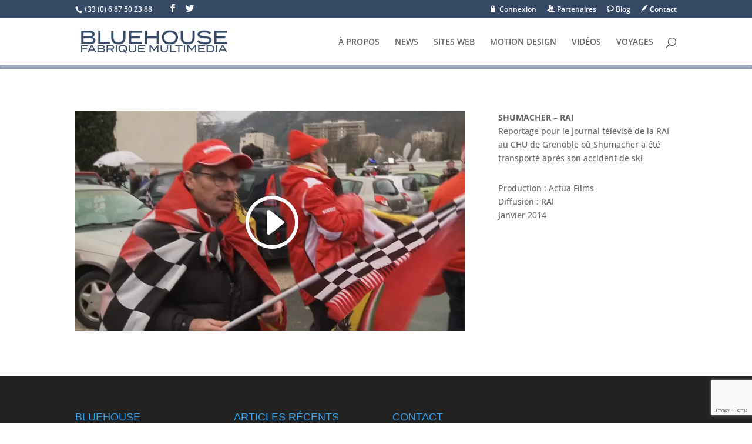

--- FILE ---
content_type: text/html; charset=utf-8
request_url: https://www.google.com/recaptcha/api2/anchor?ar=1&k=6Lc_yGIaAAAAAFtAwBGdGUgnkTdi95G-cjTETIK-&co=aHR0cHM6Ly93d3cuYmx1ZWhvdXNlLmZyOjQ0Mw..&hl=en&v=PoyoqOPhxBO7pBk68S4YbpHZ&size=invisible&anchor-ms=20000&execute-ms=30000&cb=m0ketc3kffjj
body_size: 48754
content:
<!DOCTYPE HTML><html dir="ltr" lang="en"><head><meta http-equiv="Content-Type" content="text/html; charset=UTF-8">
<meta http-equiv="X-UA-Compatible" content="IE=edge">
<title>reCAPTCHA</title>
<style type="text/css">
/* cyrillic-ext */
@font-face {
  font-family: 'Roboto';
  font-style: normal;
  font-weight: 400;
  font-stretch: 100%;
  src: url(//fonts.gstatic.com/s/roboto/v48/KFO7CnqEu92Fr1ME7kSn66aGLdTylUAMa3GUBHMdazTgWw.woff2) format('woff2');
  unicode-range: U+0460-052F, U+1C80-1C8A, U+20B4, U+2DE0-2DFF, U+A640-A69F, U+FE2E-FE2F;
}
/* cyrillic */
@font-face {
  font-family: 'Roboto';
  font-style: normal;
  font-weight: 400;
  font-stretch: 100%;
  src: url(//fonts.gstatic.com/s/roboto/v48/KFO7CnqEu92Fr1ME7kSn66aGLdTylUAMa3iUBHMdazTgWw.woff2) format('woff2');
  unicode-range: U+0301, U+0400-045F, U+0490-0491, U+04B0-04B1, U+2116;
}
/* greek-ext */
@font-face {
  font-family: 'Roboto';
  font-style: normal;
  font-weight: 400;
  font-stretch: 100%;
  src: url(//fonts.gstatic.com/s/roboto/v48/KFO7CnqEu92Fr1ME7kSn66aGLdTylUAMa3CUBHMdazTgWw.woff2) format('woff2');
  unicode-range: U+1F00-1FFF;
}
/* greek */
@font-face {
  font-family: 'Roboto';
  font-style: normal;
  font-weight: 400;
  font-stretch: 100%;
  src: url(//fonts.gstatic.com/s/roboto/v48/KFO7CnqEu92Fr1ME7kSn66aGLdTylUAMa3-UBHMdazTgWw.woff2) format('woff2');
  unicode-range: U+0370-0377, U+037A-037F, U+0384-038A, U+038C, U+038E-03A1, U+03A3-03FF;
}
/* math */
@font-face {
  font-family: 'Roboto';
  font-style: normal;
  font-weight: 400;
  font-stretch: 100%;
  src: url(//fonts.gstatic.com/s/roboto/v48/KFO7CnqEu92Fr1ME7kSn66aGLdTylUAMawCUBHMdazTgWw.woff2) format('woff2');
  unicode-range: U+0302-0303, U+0305, U+0307-0308, U+0310, U+0312, U+0315, U+031A, U+0326-0327, U+032C, U+032F-0330, U+0332-0333, U+0338, U+033A, U+0346, U+034D, U+0391-03A1, U+03A3-03A9, U+03B1-03C9, U+03D1, U+03D5-03D6, U+03F0-03F1, U+03F4-03F5, U+2016-2017, U+2034-2038, U+203C, U+2040, U+2043, U+2047, U+2050, U+2057, U+205F, U+2070-2071, U+2074-208E, U+2090-209C, U+20D0-20DC, U+20E1, U+20E5-20EF, U+2100-2112, U+2114-2115, U+2117-2121, U+2123-214F, U+2190, U+2192, U+2194-21AE, U+21B0-21E5, U+21F1-21F2, U+21F4-2211, U+2213-2214, U+2216-22FF, U+2308-230B, U+2310, U+2319, U+231C-2321, U+2336-237A, U+237C, U+2395, U+239B-23B7, U+23D0, U+23DC-23E1, U+2474-2475, U+25AF, U+25B3, U+25B7, U+25BD, U+25C1, U+25CA, U+25CC, U+25FB, U+266D-266F, U+27C0-27FF, U+2900-2AFF, U+2B0E-2B11, U+2B30-2B4C, U+2BFE, U+3030, U+FF5B, U+FF5D, U+1D400-1D7FF, U+1EE00-1EEFF;
}
/* symbols */
@font-face {
  font-family: 'Roboto';
  font-style: normal;
  font-weight: 400;
  font-stretch: 100%;
  src: url(//fonts.gstatic.com/s/roboto/v48/KFO7CnqEu92Fr1ME7kSn66aGLdTylUAMaxKUBHMdazTgWw.woff2) format('woff2');
  unicode-range: U+0001-000C, U+000E-001F, U+007F-009F, U+20DD-20E0, U+20E2-20E4, U+2150-218F, U+2190, U+2192, U+2194-2199, U+21AF, U+21E6-21F0, U+21F3, U+2218-2219, U+2299, U+22C4-22C6, U+2300-243F, U+2440-244A, U+2460-24FF, U+25A0-27BF, U+2800-28FF, U+2921-2922, U+2981, U+29BF, U+29EB, U+2B00-2BFF, U+4DC0-4DFF, U+FFF9-FFFB, U+10140-1018E, U+10190-1019C, U+101A0, U+101D0-101FD, U+102E0-102FB, U+10E60-10E7E, U+1D2C0-1D2D3, U+1D2E0-1D37F, U+1F000-1F0FF, U+1F100-1F1AD, U+1F1E6-1F1FF, U+1F30D-1F30F, U+1F315, U+1F31C, U+1F31E, U+1F320-1F32C, U+1F336, U+1F378, U+1F37D, U+1F382, U+1F393-1F39F, U+1F3A7-1F3A8, U+1F3AC-1F3AF, U+1F3C2, U+1F3C4-1F3C6, U+1F3CA-1F3CE, U+1F3D4-1F3E0, U+1F3ED, U+1F3F1-1F3F3, U+1F3F5-1F3F7, U+1F408, U+1F415, U+1F41F, U+1F426, U+1F43F, U+1F441-1F442, U+1F444, U+1F446-1F449, U+1F44C-1F44E, U+1F453, U+1F46A, U+1F47D, U+1F4A3, U+1F4B0, U+1F4B3, U+1F4B9, U+1F4BB, U+1F4BF, U+1F4C8-1F4CB, U+1F4D6, U+1F4DA, U+1F4DF, U+1F4E3-1F4E6, U+1F4EA-1F4ED, U+1F4F7, U+1F4F9-1F4FB, U+1F4FD-1F4FE, U+1F503, U+1F507-1F50B, U+1F50D, U+1F512-1F513, U+1F53E-1F54A, U+1F54F-1F5FA, U+1F610, U+1F650-1F67F, U+1F687, U+1F68D, U+1F691, U+1F694, U+1F698, U+1F6AD, U+1F6B2, U+1F6B9-1F6BA, U+1F6BC, U+1F6C6-1F6CF, U+1F6D3-1F6D7, U+1F6E0-1F6EA, U+1F6F0-1F6F3, U+1F6F7-1F6FC, U+1F700-1F7FF, U+1F800-1F80B, U+1F810-1F847, U+1F850-1F859, U+1F860-1F887, U+1F890-1F8AD, U+1F8B0-1F8BB, U+1F8C0-1F8C1, U+1F900-1F90B, U+1F93B, U+1F946, U+1F984, U+1F996, U+1F9E9, U+1FA00-1FA6F, U+1FA70-1FA7C, U+1FA80-1FA89, U+1FA8F-1FAC6, U+1FACE-1FADC, U+1FADF-1FAE9, U+1FAF0-1FAF8, U+1FB00-1FBFF;
}
/* vietnamese */
@font-face {
  font-family: 'Roboto';
  font-style: normal;
  font-weight: 400;
  font-stretch: 100%;
  src: url(//fonts.gstatic.com/s/roboto/v48/KFO7CnqEu92Fr1ME7kSn66aGLdTylUAMa3OUBHMdazTgWw.woff2) format('woff2');
  unicode-range: U+0102-0103, U+0110-0111, U+0128-0129, U+0168-0169, U+01A0-01A1, U+01AF-01B0, U+0300-0301, U+0303-0304, U+0308-0309, U+0323, U+0329, U+1EA0-1EF9, U+20AB;
}
/* latin-ext */
@font-face {
  font-family: 'Roboto';
  font-style: normal;
  font-weight: 400;
  font-stretch: 100%;
  src: url(//fonts.gstatic.com/s/roboto/v48/KFO7CnqEu92Fr1ME7kSn66aGLdTylUAMa3KUBHMdazTgWw.woff2) format('woff2');
  unicode-range: U+0100-02BA, U+02BD-02C5, U+02C7-02CC, U+02CE-02D7, U+02DD-02FF, U+0304, U+0308, U+0329, U+1D00-1DBF, U+1E00-1E9F, U+1EF2-1EFF, U+2020, U+20A0-20AB, U+20AD-20C0, U+2113, U+2C60-2C7F, U+A720-A7FF;
}
/* latin */
@font-face {
  font-family: 'Roboto';
  font-style: normal;
  font-weight: 400;
  font-stretch: 100%;
  src: url(//fonts.gstatic.com/s/roboto/v48/KFO7CnqEu92Fr1ME7kSn66aGLdTylUAMa3yUBHMdazQ.woff2) format('woff2');
  unicode-range: U+0000-00FF, U+0131, U+0152-0153, U+02BB-02BC, U+02C6, U+02DA, U+02DC, U+0304, U+0308, U+0329, U+2000-206F, U+20AC, U+2122, U+2191, U+2193, U+2212, U+2215, U+FEFF, U+FFFD;
}
/* cyrillic-ext */
@font-face {
  font-family: 'Roboto';
  font-style: normal;
  font-weight: 500;
  font-stretch: 100%;
  src: url(//fonts.gstatic.com/s/roboto/v48/KFO7CnqEu92Fr1ME7kSn66aGLdTylUAMa3GUBHMdazTgWw.woff2) format('woff2');
  unicode-range: U+0460-052F, U+1C80-1C8A, U+20B4, U+2DE0-2DFF, U+A640-A69F, U+FE2E-FE2F;
}
/* cyrillic */
@font-face {
  font-family: 'Roboto';
  font-style: normal;
  font-weight: 500;
  font-stretch: 100%;
  src: url(//fonts.gstatic.com/s/roboto/v48/KFO7CnqEu92Fr1ME7kSn66aGLdTylUAMa3iUBHMdazTgWw.woff2) format('woff2');
  unicode-range: U+0301, U+0400-045F, U+0490-0491, U+04B0-04B1, U+2116;
}
/* greek-ext */
@font-face {
  font-family: 'Roboto';
  font-style: normal;
  font-weight: 500;
  font-stretch: 100%;
  src: url(//fonts.gstatic.com/s/roboto/v48/KFO7CnqEu92Fr1ME7kSn66aGLdTylUAMa3CUBHMdazTgWw.woff2) format('woff2');
  unicode-range: U+1F00-1FFF;
}
/* greek */
@font-face {
  font-family: 'Roboto';
  font-style: normal;
  font-weight: 500;
  font-stretch: 100%;
  src: url(//fonts.gstatic.com/s/roboto/v48/KFO7CnqEu92Fr1ME7kSn66aGLdTylUAMa3-UBHMdazTgWw.woff2) format('woff2');
  unicode-range: U+0370-0377, U+037A-037F, U+0384-038A, U+038C, U+038E-03A1, U+03A3-03FF;
}
/* math */
@font-face {
  font-family: 'Roboto';
  font-style: normal;
  font-weight: 500;
  font-stretch: 100%;
  src: url(//fonts.gstatic.com/s/roboto/v48/KFO7CnqEu92Fr1ME7kSn66aGLdTylUAMawCUBHMdazTgWw.woff2) format('woff2');
  unicode-range: U+0302-0303, U+0305, U+0307-0308, U+0310, U+0312, U+0315, U+031A, U+0326-0327, U+032C, U+032F-0330, U+0332-0333, U+0338, U+033A, U+0346, U+034D, U+0391-03A1, U+03A3-03A9, U+03B1-03C9, U+03D1, U+03D5-03D6, U+03F0-03F1, U+03F4-03F5, U+2016-2017, U+2034-2038, U+203C, U+2040, U+2043, U+2047, U+2050, U+2057, U+205F, U+2070-2071, U+2074-208E, U+2090-209C, U+20D0-20DC, U+20E1, U+20E5-20EF, U+2100-2112, U+2114-2115, U+2117-2121, U+2123-214F, U+2190, U+2192, U+2194-21AE, U+21B0-21E5, U+21F1-21F2, U+21F4-2211, U+2213-2214, U+2216-22FF, U+2308-230B, U+2310, U+2319, U+231C-2321, U+2336-237A, U+237C, U+2395, U+239B-23B7, U+23D0, U+23DC-23E1, U+2474-2475, U+25AF, U+25B3, U+25B7, U+25BD, U+25C1, U+25CA, U+25CC, U+25FB, U+266D-266F, U+27C0-27FF, U+2900-2AFF, U+2B0E-2B11, U+2B30-2B4C, U+2BFE, U+3030, U+FF5B, U+FF5D, U+1D400-1D7FF, U+1EE00-1EEFF;
}
/* symbols */
@font-face {
  font-family: 'Roboto';
  font-style: normal;
  font-weight: 500;
  font-stretch: 100%;
  src: url(//fonts.gstatic.com/s/roboto/v48/KFO7CnqEu92Fr1ME7kSn66aGLdTylUAMaxKUBHMdazTgWw.woff2) format('woff2');
  unicode-range: U+0001-000C, U+000E-001F, U+007F-009F, U+20DD-20E0, U+20E2-20E4, U+2150-218F, U+2190, U+2192, U+2194-2199, U+21AF, U+21E6-21F0, U+21F3, U+2218-2219, U+2299, U+22C4-22C6, U+2300-243F, U+2440-244A, U+2460-24FF, U+25A0-27BF, U+2800-28FF, U+2921-2922, U+2981, U+29BF, U+29EB, U+2B00-2BFF, U+4DC0-4DFF, U+FFF9-FFFB, U+10140-1018E, U+10190-1019C, U+101A0, U+101D0-101FD, U+102E0-102FB, U+10E60-10E7E, U+1D2C0-1D2D3, U+1D2E0-1D37F, U+1F000-1F0FF, U+1F100-1F1AD, U+1F1E6-1F1FF, U+1F30D-1F30F, U+1F315, U+1F31C, U+1F31E, U+1F320-1F32C, U+1F336, U+1F378, U+1F37D, U+1F382, U+1F393-1F39F, U+1F3A7-1F3A8, U+1F3AC-1F3AF, U+1F3C2, U+1F3C4-1F3C6, U+1F3CA-1F3CE, U+1F3D4-1F3E0, U+1F3ED, U+1F3F1-1F3F3, U+1F3F5-1F3F7, U+1F408, U+1F415, U+1F41F, U+1F426, U+1F43F, U+1F441-1F442, U+1F444, U+1F446-1F449, U+1F44C-1F44E, U+1F453, U+1F46A, U+1F47D, U+1F4A3, U+1F4B0, U+1F4B3, U+1F4B9, U+1F4BB, U+1F4BF, U+1F4C8-1F4CB, U+1F4D6, U+1F4DA, U+1F4DF, U+1F4E3-1F4E6, U+1F4EA-1F4ED, U+1F4F7, U+1F4F9-1F4FB, U+1F4FD-1F4FE, U+1F503, U+1F507-1F50B, U+1F50D, U+1F512-1F513, U+1F53E-1F54A, U+1F54F-1F5FA, U+1F610, U+1F650-1F67F, U+1F687, U+1F68D, U+1F691, U+1F694, U+1F698, U+1F6AD, U+1F6B2, U+1F6B9-1F6BA, U+1F6BC, U+1F6C6-1F6CF, U+1F6D3-1F6D7, U+1F6E0-1F6EA, U+1F6F0-1F6F3, U+1F6F7-1F6FC, U+1F700-1F7FF, U+1F800-1F80B, U+1F810-1F847, U+1F850-1F859, U+1F860-1F887, U+1F890-1F8AD, U+1F8B0-1F8BB, U+1F8C0-1F8C1, U+1F900-1F90B, U+1F93B, U+1F946, U+1F984, U+1F996, U+1F9E9, U+1FA00-1FA6F, U+1FA70-1FA7C, U+1FA80-1FA89, U+1FA8F-1FAC6, U+1FACE-1FADC, U+1FADF-1FAE9, U+1FAF0-1FAF8, U+1FB00-1FBFF;
}
/* vietnamese */
@font-face {
  font-family: 'Roboto';
  font-style: normal;
  font-weight: 500;
  font-stretch: 100%;
  src: url(//fonts.gstatic.com/s/roboto/v48/KFO7CnqEu92Fr1ME7kSn66aGLdTylUAMa3OUBHMdazTgWw.woff2) format('woff2');
  unicode-range: U+0102-0103, U+0110-0111, U+0128-0129, U+0168-0169, U+01A0-01A1, U+01AF-01B0, U+0300-0301, U+0303-0304, U+0308-0309, U+0323, U+0329, U+1EA0-1EF9, U+20AB;
}
/* latin-ext */
@font-face {
  font-family: 'Roboto';
  font-style: normal;
  font-weight: 500;
  font-stretch: 100%;
  src: url(//fonts.gstatic.com/s/roboto/v48/KFO7CnqEu92Fr1ME7kSn66aGLdTylUAMa3KUBHMdazTgWw.woff2) format('woff2');
  unicode-range: U+0100-02BA, U+02BD-02C5, U+02C7-02CC, U+02CE-02D7, U+02DD-02FF, U+0304, U+0308, U+0329, U+1D00-1DBF, U+1E00-1E9F, U+1EF2-1EFF, U+2020, U+20A0-20AB, U+20AD-20C0, U+2113, U+2C60-2C7F, U+A720-A7FF;
}
/* latin */
@font-face {
  font-family: 'Roboto';
  font-style: normal;
  font-weight: 500;
  font-stretch: 100%;
  src: url(//fonts.gstatic.com/s/roboto/v48/KFO7CnqEu92Fr1ME7kSn66aGLdTylUAMa3yUBHMdazQ.woff2) format('woff2');
  unicode-range: U+0000-00FF, U+0131, U+0152-0153, U+02BB-02BC, U+02C6, U+02DA, U+02DC, U+0304, U+0308, U+0329, U+2000-206F, U+20AC, U+2122, U+2191, U+2193, U+2212, U+2215, U+FEFF, U+FFFD;
}
/* cyrillic-ext */
@font-face {
  font-family: 'Roboto';
  font-style: normal;
  font-weight: 900;
  font-stretch: 100%;
  src: url(//fonts.gstatic.com/s/roboto/v48/KFO7CnqEu92Fr1ME7kSn66aGLdTylUAMa3GUBHMdazTgWw.woff2) format('woff2');
  unicode-range: U+0460-052F, U+1C80-1C8A, U+20B4, U+2DE0-2DFF, U+A640-A69F, U+FE2E-FE2F;
}
/* cyrillic */
@font-face {
  font-family: 'Roboto';
  font-style: normal;
  font-weight: 900;
  font-stretch: 100%;
  src: url(//fonts.gstatic.com/s/roboto/v48/KFO7CnqEu92Fr1ME7kSn66aGLdTylUAMa3iUBHMdazTgWw.woff2) format('woff2');
  unicode-range: U+0301, U+0400-045F, U+0490-0491, U+04B0-04B1, U+2116;
}
/* greek-ext */
@font-face {
  font-family: 'Roboto';
  font-style: normal;
  font-weight: 900;
  font-stretch: 100%;
  src: url(//fonts.gstatic.com/s/roboto/v48/KFO7CnqEu92Fr1ME7kSn66aGLdTylUAMa3CUBHMdazTgWw.woff2) format('woff2');
  unicode-range: U+1F00-1FFF;
}
/* greek */
@font-face {
  font-family: 'Roboto';
  font-style: normal;
  font-weight: 900;
  font-stretch: 100%;
  src: url(//fonts.gstatic.com/s/roboto/v48/KFO7CnqEu92Fr1ME7kSn66aGLdTylUAMa3-UBHMdazTgWw.woff2) format('woff2');
  unicode-range: U+0370-0377, U+037A-037F, U+0384-038A, U+038C, U+038E-03A1, U+03A3-03FF;
}
/* math */
@font-face {
  font-family: 'Roboto';
  font-style: normal;
  font-weight: 900;
  font-stretch: 100%;
  src: url(//fonts.gstatic.com/s/roboto/v48/KFO7CnqEu92Fr1ME7kSn66aGLdTylUAMawCUBHMdazTgWw.woff2) format('woff2');
  unicode-range: U+0302-0303, U+0305, U+0307-0308, U+0310, U+0312, U+0315, U+031A, U+0326-0327, U+032C, U+032F-0330, U+0332-0333, U+0338, U+033A, U+0346, U+034D, U+0391-03A1, U+03A3-03A9, U+03B1-03C9, U+03D1, U+03D5-03D6, U+03F0-03F1, U+03F4-03F5, U+2016-2017, U+2034-2038, U+203C, U+2040, U+2043, U+2047, U+2050, U+2057, U+205F, U+2070-2071, U+2074-208E, U+2090-209C, U+20D0-20DC, U+20E1, U+20E5-20EF, U+2100-2112, U+2114-2115, U+2117-2121, U+2123-214F, U+2190, U+2192, U+2194-21AE, U+21B0-21E5, U+21F1-21F2, U+21F4-2211, U+2213-2214, U+2216-22FF, U+2308-230B, U+2310, U+2319, U+231C-2321, U+2336-237A, U+237C, U+2395, U+239B-23B7, U+23D0, U+23DC-23E1, U+2474-2475, U+25AF, U+25B3, U+25B7, U+25BD, U+25C1, U+25CA, U+25CC, U+25FB, U+266D-266F, U+27C0-27FF, U+2900-2AFF, U+2B0E-2B11, U+2B30-2B4C, U+2BFE, U+3030, U+FF5B, U+FF5D, U+1D400-1D7FF, U+1EE00-1EEFF;
}
/* symbols */
@font-face {
  font-family: 'Roboto';
  font-style: normal;
  font-weight: 900;
  font-stretch: 100%;
  src: url(//fonts.gstatic.com/s/roboto/v48/KFO7CnqEu92Fr1ME7kSn66aGLdTylUAMaxKUBHMdazTgWw.woff2) format('woff2');
  unicode-range: U+0001-000C, U+000E-001F, U+007F-009F, U+20DD-20E0, U+20E2-20E4, U+2150-218F, U+2190, U+2192, U+2194-2199, U+21AF, U+21E6-21F0, U+21F3, U+2218-2219, U+2299, U+22C4-22C6, U+2300-243F, U+2440-244A, U+2460-24FF, U+25A0-27BF, U+2800-28FF, U+2921-2922, U+2981, U+29BF, U+29EB, U+2B00-2BFF, U+4DC0-4DFF, U+FFF9-FFFB, U+10140-1018E, U+10190-1019C, U+101A0, U+101D0-101FD, U+102E0-102FB, U+10E60-10E7E, U+1D2C0-1D2D3, U+1D2E0-1D37F, U+1F000-1F0FF, U+1F100-1F1AD, U+1F1E6-1F1FF, U+1F30D-1F30F, U+1F315, U+1F31C, U+1F31E, U+1F320-1F32C, U+1F336, U+1F378, U+1F37D, U+1F382, U+1F393-1F39F, U+1F3A7-1F3A8, U+1F3AC-1F3AF, U+1F3C2, U+1F3C4-1F3C6, U+1F3CA-1F3CE, U+1F3D4-1F3E0, U+1F3ED, U+1F3F1-1F3F3, U+1F3F5-1F3F7, U+1F408, U+1F415, U+1F41F, U+1F426, U+1F43F, U+1F441-1F442, U+1F444, U+1F446-1F449, U+1F44C-1F44E, U+1F453, U+1F46A, U+1F47D, U+1F4A3, U+1F4B0, U+1F4B3, U+1F4B9, U+1F4BB, U+1F4BF, U+1F4C8-1F4CB, U+1F4D6, U+1F4DA, U+1F4DF, U+1F4E3-1F4E6, U+1F4EA-1F4ED, U+1F4F7, U+1F4F9-1F4FB, U+1F4FD-1F4FE, U+1F503, U+1F507-1F50B, U+1F50D, U+1F512-1F513, U+1F53E-1F54A, U+1F54F-1F5FA, U+1F610, U+1F650-1F67F, U+1F687, U+1F68D, U+1F691, U+1F694, U+1F698, U+1F6AD, U+1F6B2, U+1F6B9-1F6BA, U+1F6BC, U+1F6C6-1F6CF, U+1F6D3-1F6D7, U+1F6E0-1F6EA, U+1F6F0-1F6F3, U+1F6F7-1F6FC, U+1F700-1F7FF, U+1F800-1F80B, U+1F810-1F847, U+1F850-1F859, U+1F860-1F887, U+1F890-1F8AD, U+1F8B0-1F8BB, U+1F8C0-1F8C1, U+1F900-1F90B, U+1F93B, U+1F946, U+1F984, U+1F996, U+1F9E9, U+1FA00-1FA6F, U+1FA70-1FA7C, U+1FA80-1FA89, U+1FA8F-1FAC6, U+1FACE-1FADC, U+1FADF-1FAE9, U+1FAF0-1FAF8, U+1FB00-1FBFF;
}
/* vietnamese */
@font-face {
  font-family: 'Roboto';
  font-style: normal;
  font-weight: 900;
  font-stretch: 100%;
  src: url(//fonts.gstatic.com/s/roboto/v48/KFO7CnqEu92Fr1ME7kSn66aGLdTylUAMa3OUBHMdazTgWw.woff2) format('woff2');
  unicode-range: U+0102-0103, U+0110-0111, U+0128-0129, U+0168-0169, U+01A0-01A1, U+01AF-01B0, U+0300-0301, U+0303-0304, U+0308-0309, U+0323, U+0329, U+1EA0-1EF9, U+20AB;
}
/* latin-ext */
@font-face {
  font-family: 'Roboto';
  font-style: normal;
  font-weight: 900;
  font-stretch: 100%;
  src: url(//fonts.gstatic.com/s/roboto/v48/KFO7CnqEu92Fr1ME7kSn66aGLdTylUAMa3KUBHMdazTgWw.woff2) format('woff2');
  unicode-range: U+0100-02BA, U+02BD-02C5, U+02C7-02CC, U+02CE-02D7, U+02DD-02FF, U+0304, U+0308, U+0329, U+1D00-1DBF, U+1E00-1E9F, U+1EF2-1EFF, U+2020, U+20A0-20AB, U+20AD-20C0, U+2113, U+2C60-2C7F, U+A720-A7FF;
}
/* latin */
@font-face {
  font-family: 'Roboto';
  font-style: normal;
  font-weight: 900;
  font-stretch: 100%;
  src: url(//fonts.gstatic.com/s/roboto/v48/KFO7CnqEu92Fr1ME7kSn66aGLdTylUAMa3yUBHMdazQ.woff2) format('woff2');
  unicode-range: U+0000-00FF, U+0131, U+0152-0153, U+02BB-02BC, U+02C6, U+02DA, U+02DC, U+0304, U+0308, U+0329, U+2000-206F, U+20AC, U+2122, U+2191, U+2193, U+2212, U+2215, U+FEFF, U+FFFD;
}

</style>
<link rel="stylesheet" type="text/css" href="https://www.gstatic.com/recaptcha/releases/PoyoqOPhxBO7pBk68S4YbpHZ/styles__ltr.css">
<script nonce="g8EPMNtRFi-uA9tlL2vXdw" type="text/javascript">window['__recaptcha_api'] = 'https://www.google.com/recaptcha/api2/';</script>
<script type="text/javascript" src="https://www.gstatic.com/recaptcha/releases/PoyoqOPhxBO7pBk68S4YbpHZ/recaptcha__en.js" nonce="g8EPMNtRFi-uA9tlL2vXdw">
      
    </script></head>
<body><div id="rc-anchor-alert" class="rc-anchor-alert"></div>
<input type="hidden" id="recaptcha-token" value="[base64]">
<script type="text/javascript" nonce="g8EPMNtRFi-uA9tlL2vXdw">
      recaptcha.anchor.Main.init("[\x22ainput\x22,[\x22bgdata\x22,\x22\x22,\[base64]/[base64]/[base64]/[base64]/cjw8ejpyPj4+eil9Y2F0Y2gobCl7dGhyb3cgbDt9fSxIPWZ1bmN0aW9uKHcsdCx6KXtpZih3PT0xOTR8fHc9PTIwOCl0LnZbd10/dC52W3ddLmNvbmNhdCh6KTp0LnZbd109b2Yoeix0KTtlbHNle2lmKHQuYkImJnchPTMxNylyZXR1cm47dz09NjZ8fHc9PTEyMnx8dz09NDcwfHx3PT00NHx8dz09NDE2fHx3PT0zOTd8fHc9PTQyMXx8dz09Njh8fHc9PTcwfHx3PT0xODQ/[base64]/[base64]/[base64]/bmV3IGRbVl0oSlswXSk6cD09Mj9uZXcgZFtWXShKWzBdLEpbMV0pOnA9PTM/bmV3IGRbVl0oSlswXSxKWzFdLEpbMl0pOnA9PTQ/[base64]/[base64]/[base64]/[base64]\x22,\[base64]\\u003d\x22,\x22wo5WIsKyw4Fqw5vDkCxuw5tqVcKoRzx9wrTCrsO+cMObwrwGFD4bGcK6M0/DnRBHwqrDpsONDWjCkBHCqcOLDsK+RsK5TsOKwpbCnV4bwrUAwrPDmnDCgsOvNsOowozDlcO5w6YWwpVtw4QjPj3ClsKqNcKxO8OTUkLDqUfDqMKsw5/Dr1IywpdBw5vDrMOwwrZ2wqPCusKcVcKVT8K/[base64]/[base64]/[base64]/Cn8OvwpJBKcKpwpzDr8OddMOgf8Kfwq3CgMKFwp7DvRZyw7XCrMKbWsKzU8KCYcKhAnHCiWXDo8OmCcOBIQIdwo5awqLCv0bDs20PCMKLPH7Cj3ERwro8MnzDuSnCo1XCkW/DvcOSw6rDi8OiwrTCuizDrEnDlMODwphwIsK4w78Nw7fCu3VxwpxaCAzDoFTDtcKJwrklAEzCsCXDucKaUUTDnUYAI3gYwpcIA8KYw73CrsOIYsKaEQdwfwg1wohQw7bCtMOlOFZnZ8Kow6s1w4VATlobG33DiMKpVAMiXhjDjsOiw6jDh1vCmsO/ZBBJFxHDvcOLEQbCscOPw57DjAjDlBQwcMKOw5hrw4bDrSd/wofDr21CEMOMw5Z5w45pw5QgPMK1VcKsPMOya8Kewqwswq0uw7Yld8OXOMOKLsOJw6zCu8KgwofDjgNOw5rDvBkPW8OYYcKuU8K6fsOTJx9fecKSw6nDocOtwq/Cr8KveStGV8K2cVZ9wpvDiMKJwoPCjMKeN8OTRyMIYQYFWEl5DsOjYMKZwqPCrMOWwpg0w7/CnsOYw7FHTsOrasOsXsOww6A9wp3Cr8OBw7jDmMOUwok1DVPCiH3Cs8OkfWfCksKqw5PDqBbDhknCtcKiwrBid8OHZMOJw6/CtzbDgz1PwrrDtsKSYsOYw5zDkMOxw5hWEMO9wovDpMOmAcKQwrRoO8KQegnDpsKlw43Ci2M+wqTDo8KmeGnDmlfDmMKfw6NEw4o8AMKew6BFacOrdkvCsMKXLCPChkDDvS9iQsOqMUHDplPCqTLDlHDCryfCpXohZsKhaMK+wqDDqMKlwrPDsl/CmVDDvh/CoMKfw6wrCTnDsxTCuRPChsKiOsOTw4Z4wqAVfcK1SkNJwphgXlJ/wqzChMOmXMK1BijDjlPChcOmwoLCqgBuwrfDqETDmn4yPiHClEwuZgjCqMOJD8Ocw6YXw5kYw59bbjJGK2jCi8OPw4jCun1tw5/[base64]/w6s5fQXCg8Oiw5PDjcO2wogtNQUAw71MwqvDpsOKw5Ycwq09wobDmEcgw45Bw5Jbwog9w45Dw7nCsMKfA3TCmVdzwqxTcx8bwq/CgcOTVcOpIz7DhsOUecOBwrXDgsOKcsKww4LCmMKzwrBIw5NIccOkw451w6xQN2NhQH5YBMKVT2PDtMKTZsOKUcKyw5cPw5FVQio5QMO6wqjDrQ0uCsKmw5fCgcOswqvDoCEawojCsWNlwpsew51yw7XDpsOYwpAjWMKhFWo/bh/ChwFjw6VKBnROw7rCvsKmw7zCmEUYw7zDl8OuKw/CpsOUw5DDjMOcwoPCsl/[base64]/DnQnCvjZKFw3CscKWw5fCsMKDasOOwr7DrSXCmMOSacOfHmF6wpbDtMO8IXkVQcKkXQ8gwr0Dwp4nwplKX8OANg3DssKrw7BJe8KfUGpcw7MZw4TDvD9HIMONM2TDssOfcH3DgsOXOBMOwqdkw6lDZsKRw5PDu8OaCMObKTI1w5nDtcOkw5kqHcKhwpYNw7/[base64]/CvE3CvjfDhUTCmSDCswF/SsKVMEd0GyU2wopuUMO+w4ofb8KPbhs4U3DDpiPCi8KgBV7CqBY1ZcKxb0XDusOBJ0bCscOPU8OvJRs8w4vCucO8dxPChsOzNW3Dv18mwrdPw7kxwpImw501wokCPHTDtnDDocKQXScRYCPCusKswpIbNVzDrcOiSgHCuxnDo8KSI8KRCMKGLcO3w6Fqwo/[base64]/ClCUuwqV9CcKZAHpfcVTDjmlYw4V6wpLDrQ7DrVwLwrptL2zDrm/[base64]/[base64]/[base64]/[base64]/[base64]/[base64]/[base64]/DgyjDvsKqwpPCqiovw5LDvMOUw5cTPMKawpvDiE/DhG7DkkdjwqXDs2nDvW41BsODNsK5wpLDpifCmxDDu8KtwpkZwq5XAsOYw5wTw7Q8YsKlwoAREsOWDkdFO8OCBMKheV9Yw5c1wpvCv8Ogwph7wq7CghvDgQdATQ3CinvDvMK3w7ZbwqvDjijCixI9wpvCmcKiw5XCtwI/wqfDiF/[base64]/[base64]/wqQXwrgFMMOnSSLCt8OnwrnChMOIwrzDmD8/[base64]/[base64]/[base64]/WMKGwp7CtsO9wq5GwpNFDWLCuMOqHCYgwpDDoMKldgoOGMOhAkvDvi0Awo9ZNMOlw6tUwo9vEFJUJzIUw5EPKcKzw7bDlC8NThjCp8O5fkDCu8K3w6QRMEkzEGrCkF/ChsK2wp7ClcOOK8Olwp8Xw6fCjMK1LMOSacOJWUJtw6xfLMOewpNgw4TClQrCgsKuEcKuwo/Cs07DgWTCrsKhYyRLwqUvaCTCtUvCgx/CpsK9LytrwrjDlE7CtcOAw6rDmsKVKxMPasKYwq3Cjz3DjcOVLGV4wqQDwpvDvmHDmy5aIMOAw4/[base64]/CuMKocsOlwpjCr8OewqdWwqgTSRMFdhttXkrDsx8YIsKRw7fCjRUiNwrDugIlRsK3w47CmsK6Z8Okw4pyw5AMwoDCj1hBw4pJOzBSVQF0PMOHBsO8wpJyw6PDhcK9wrkVLcKjwqEFL8OYwooNAxkfwqpCw4/CocO3DsOAwqnDgMOfw53DiMO2fXd3MjzCvmYmOsOYw4HClW7DpnnDiwbCjsKww7k6ZX7CvWvDvMO2bsOiwoFtw7EEw73CscOOwrJjRQvCghFcQykpwqHDoMKTO8O/wq/CqwB3wqUCEyHCi8O7XsOgbsKuT8Klw4TCsmd+w5/CoMKowpBNwp/Cp0fCtcK9b8Ohw5ZMwrXClwnCokRSTxfCn8KMw7p4QFrCmz/Di8KmcnHDviAaEWrDqQbDvcOCw4Z9bG5cSsORw4/[base64]/DsmLCucOvw43DmcOZX8K+FiE3FMOiaFVnGnw8w6BVwp/[base64]/DpXvCn1sZCQR4wpMlQcK7w7zDoHHDrsKmwpfCjxc9HMORbcKgEDTDkSnCoAIWMj7Cm35/LcOTKwjDqsOPw5dhS17CtCDClHXDgcOdQ8OaIMKzwpvCrMOmw752F2JNw6zCrMOJKMOoNUYpw4pBw5nDsApCw4/[base64]/[base64]/DjSjDosKtw6vCtcK+wrvCv8Kuwp7Cm1zDshA4NhHCkiREw7PDqMOSUzsKDVF9w5TDqsKaw5U7G8KtHMOEJ0ghwqXCt8O/wr3Cl8KfYTfCu8Kow5lQwqPCrQU7FsKaw7p3FBrDs8OwScO+JnfDn2UFaVBFfMOwT8Kuwo4jBcO/wrnCnzJhw6bDpMO5w5/DnMKMwpnCn8KPcMK/[base64]/Ck38MwoZYek3Dv8Knw53CncOFw4bCqMOhw581woBuwq/CksKVwqXDnMO3wrkYwobCqBHCgDUmw7HCrsOww7rDucOcw5zDnsOsPzDDj8K/[base64]/CgcO9w5w5XyrCrmbCg8O7wrnDp3oUQj5XwqFfFMKfw5hcU8OywoF7wrB/[base64]/w5HDgcKPNG1SwqnDkUIFacKvw5rCl8OfIMOxwoIYB8O0CsKCRGcAw4orJMOcw6PDs03CgsOLR34jNj5fw5fCuhFvwoDDmjJxBMKVwoN+UsOLw6bDhHXDhMOew6/Dkll6Dg7DkcKjOXXDj3JVBT/DgsOkwqfCnMO2wqfCgArDgcKqDgXDocKXwrZLwrbDi3gywphfMcO1I8KlwozCpMO/c21iwqjDqiokWARQW8OGw4phZcO/wpfCp0vCnA1UM8KTEwHCusKqwo/DtMO1w7rDgkVCJiMOE3hcGMKgwqt8BnnCj8KGOcK3PDLCjUjDomfCs8OUwq3ChgfDu8OEwqTChMK/S8KXJsOkK2rCjGEgMsKFw4/DjcKcwq/DrcKtw4RewqxZw6XDjcKGZsKaw4vCnkzCv8K2QA7DlsOQwq1AISbCpcO5ccOxJsKxw4XCjcKZPRvCnVjCl8KRw7caw4k0w4lkI3YLOERQw4XClEPDhwFJEz9Cw65wZDQkQsK+F01/w5AGKHwuwoQnUsKPUMOcI2TDomzCicKLwrjDrRrCmsOHBEkzFWLDjMKxw6DDlMO7WMOzAsKPw7fCi3nCucKpRkjDu8O+EcKjw7nDh8OfHV/[base64]/[base64]/CjC9ye8OtL8KOVm/DmDjDjCQNIMKIwoXCpsKiw5o7M8O9LcOjwpDCmsKNdWTDmsOGw6M1wr0Cw7DCscOwcWrCqcKhFcOUw7bCncOXwo4NwqAwJQnDn8KWWW7CmgvCjWc0cGwvYMOCw4XCm1RxGn7DjcKfUsOzEMOOMjgcRmYxUwfClmvClMK/wo3DksOMwoV1w7XChBDCpyPDoizCg8OWw6/CqsOQwocGwokMLRtBTlUMw5HDvWTCoDfCgTnDo8KLAns/b2pHw5gawq8ID8Ofwpx4PWLDkMKywpTDscKMM8KGcsKuw7bDiMKxwrHDqmzCisKKwojDvMKIKVAAwo7ClMO7wpnDpgpQwqrDuMKXwo7DkxNRw5IPEsK2UCTDv8KIw5wjXsOII1vDgHZ5KhxsZsKKw4FJIxDDunfCnCVME1NhaALDhsO0w57CsH/CkQVyVA9jwowNDH4dwovCmMOLwolMw6tzw5LDt8K8wo0Iw7kDw6TDrw/[base64]/CtMOZXsOYwrXCqcKNdXfCmDzDsW/DpcOZwoVmwr3CiSpmw7hWwrZ0P8Kawo/CjCvDucKSI8KqHxB4EMK6NQrCnsOOPH9DKMKCasKXw71Fwo3Cswx9EMO/wpU6TgnDisKnw5LDuMKkwqJzwqrCrB89QcKZw7tWUQTDtMK8cMKDwp3DosODY8KUZ8OGwq0XS2Rlw4/[base64]/TEfDlVlww5EOw4RhMWDDgwAtw4DDqsK/wpJrN8K9w4YtWB3Ckg8CZwN+wo7CosOlQnUrwo/DhcKiwqrDuMOdVMOPwrjDhsOkw4omw5/ClMOxw5sUwrnCtMO3w47DhRxew6nCtRfDisKVC0bCql/DmhzCkjRnCMK9Y07DsRJLw7xrw4dYwqbDpn8YwrNfwqzDncKew4RLwprDksK3Dz9jJMKmbsO8GMKSwqjCrlXCujDCpi8OwrzCmk3Dgn4ATMKMw47CkMKmw6fDh8O0w4XCscKaYcKBwrHDrn/DrTbDqMKId8K2K8KoIxNnw57DimrCqsO6HcOnYMK5HyhvZMO6WMOKUDXCjjdbTsKmwqvDgMOxw7zDp34Cw710w48hw51WwoDChSLDmBYOw4zDnzTCusOyWxIew51Ew60XwrEXQ8Kgwq5pAMK2wqvCoMO1W8K5LBN/w7TCmMK1FBh+JHTCo8OkwonCpXvDkjbCucOGYQ/DkcOKw73CmQ8aR8OtwownCV0MecODwrHDsBHDsVEmwpdZRMKjUDRnwr7DvsKVayc7TyjDi8KPH1rCtzPCisKxR8OAV0MHwptYesKGwrbCkRN+OcO0G8KXKQ7CmcOxwo8zw6fDv3jDuMKmwqMBaAg6w4/[base64]/GXzDicKJw7UHwrLComUrw6Vxw4Jcw69zw4HCncKqWMORw78WwqdAQ8KRHsOZSnTCiVPDqMOLWMKnXcKwwpdww5NhH8OdwqR7wpgKwo8sIMK/w5nCgMOQYVMdw48YwojDkMO+HsKIw7fCtcKPw4RewrnDocOlw7TDgcO5PjAywpNow44GDjBCw4JMecKPeMOsw5lnwr1aw67CksOKwoR/M8KYwoPDrcKNJ1XCrsK7aG0Tw7saOBzCmMK0T8KiwqrDs8K0wrnDszozw5XCtcKfwoM9w53Ciz3CrcOHwpLCn8K9wqlKGiLDo2F8bMK8Z8K+bMKpA8O0RcOWw6hBFBPDo8Ktb8KHYSppL8OPw6USwr3CgMKzwrhjwonDvcO/[base64]/[base64]/[base64]/CsEHDh8K/f1Y+wrVxwqTDv0LDtsO5woDCuMKtwqnCvcK9w6o3NsOJOHc8woEDe1JXw7wCwq/CnsOkw6VIM8KWa8KAXcK+QhTCuHfDk0B+wpPCmcKwPzdvAVTDvRRkBBvCk8KAWWbDsSPChXTCu3Uaw6NsLwLCicOUHMKLw4/CtcKywobDk08lIcOydyfDicKZw5bCjAfCqCvCpMOYTcOpZcKCw5pbwo3CmU1jG1N+w6diw4xTLnZcI1t3wpALw6BTwozDo3MgPl3CrcKBw6RXw7U/w6zCn8K/wqTDiMKwacOTJkUpw5Jmwo0Gw6EWw6kPwqbDnxjCvgrCjsOcwrA6E0wmw7rDpMOlcMK4UGc8w6wUNxpSVMKbYRoVVsOzIMKmw6jDpsKUUETCpMKjTycbS2R6w5bChBLDl2zDi2QJUcK/[base64]/[base64]/Cn0/CoQ9YwrHDvFXCiMO5woPCsDtBQsKkV8Kww7o3S8Kuw6UxUMKRwonClwJ5Mxo8HHzDqhJlwpM7ZEUjLhg/[base64]/Cji/CuyrCpBnCsRPDrzxXwqUZPMKPE08Jwp/CviNTDRnCp0Ufw7XDn3vDpsOow6jCuUtQw5LDpVlIw57CqcOUw5/Do8KoCjbCrsKwCmEOwq0Ww7J3wprDmh/ClwfDuGxRfMKrw49RXsKnwrBqcWHDmsKdEAElD8KGworCuRjCvHlMV1dNw5rCsMOvYMOBw4Rzwo1YwoEgw7phQMKTw6/DtMKpAS/DscOEwqLCm8O4b1LCvsKNwrnDoE7DkEDDhsO8XwIqRsKQwpZww5XDrlvDmMOBCMKqUhDDvizCnsKrJMOxJUkKwrkscMOUw4wCC8O+NREiwobCo8O+wrtBwrAXa33DuwkjwrzDmMKYwq/DuMKYw7VcBWDCjcKCMGgEwpLDgMKTMRQRI8OgwrbCgRnDp8OKBzUOwoTDocKXM8OgEBPCpMOcwrzDlsOkwrDDjVhRw4EhUDRbw6hLcm1pBX3DqcK2AEHChBTCjUHDocKYWm/CvcKICBrCoijCn3lQAsO3wo/CujPDsEwHQmXDvnvCqMKyw6IdWXgiYsKSbsKZwoHClcKNBQPDmTzDu8OWLcOCwrbDucKeYkzDvHrDpyNVwrnCg8OeMcOcWgxAU2HCl8KgF8OACcKfEWvCgcKYNcKpVW3CqirDh8OqQ8K4wrhdwqXCrcO/w5LCtBw0N1TDmUk3w67CrMKwP8OjwqjDgBfCp8KZwoLDjMKkIVfCgcOSJBk+w5NpO1DCvMKNw4HDqcOIK3tTw6Vhw7XDgF4Uw6UQcgDCrQNkw4/DtnrDsDjDv8KGbj7CqsOfwojClMKxwrYwXQAow7YjPcKuaMKeJWvCvMKbwofCk8O/[base64]/Cgw3CrMKlw6nCv3FqLGUow5ZibhfCrsKFAS5rMTtsw6hfw6zCu8KlNi7Cn8OyT0HDjsKBw6XCvXfCksOsZMKleMKZwqlvwrZ2w4rDrBXDoX3Dr8KlwqR9Xk0qDcKHwo/[base64]/DuRvDnwsidMKxwoMNw4Z7GsK2wpUMcsKaw5XColtsRB7Dii46c1dLwrnCpyTDmcOuw4bDhVoOYMKFeF3Cq3zCjVHDrybDoRHCl8Klw5TDngJVwqc5BsOIwpnCjm/Ct8OAXcOkw4DDmj8xRnXDj8KfwpfDnUwGEn3DscOLU8K6w7NSwqbDpsKpeVHCjEjDhjHCncOtwpTDi1RGasOqD8KzXMKhwotHwofDmxPDrcOAw6gIAcKjQcKddcKfcsKaw6EYw4d6wrtdfcOJwo/DrcKFw7l+wq3DtcO7w6pNwrEDwqEBw6LDulxUw6Idw6DCqsK/w4fCojzCgV3CuCjDvxTDtsOswqnDh8KPw5BiLDMdE38zf0rCoFvDqMO0w4/CqMK3UcO1wq51Lz3DjU0OFnjDoGoYFcKlbMKcfBfCkiLCqFXCp3fCmCrCrMOQVGE1w4rCtcOROmHCt8KGbMOYwo9iwoTDhMOcwqPCqMO1w5zDi8KnTMOJTnvDksOEVVxXwrrDmCLCjcO5VMK/wqpEwq7CtMOIw7k5w7XCi20RHcOGw58zPFEiYHoRVi0TWsOQw4pQdAfDgR/Csws1HmTCmcOlw4hHV0V2wqYvf25jBwp7w5lYw5g+wogewrPClgbDjxHChBDCow7DtU97GgUafEjCiD9UJ8ObwonDgGPCg8KmUMO1GMOsw4fDt8Ksa8KSw7xEw5jDsDXCk8OEf3ouNzh/wpowByUyw7UHwqdBOcKYN8OnwoNhCUvChgjCr2bCuMOCw4BsUT1+wqHDsMKwNcO+fMK3wo7CocKaVmYMDS3Co1zCtsKkSsKESsOyDGTCosO4FsOxB8OaEsOfw4DCkADDm2NQcMKZwp/DkSnCtxBNwozDhMOYwrHCk8KQEQfCksOPwrx9w5rCkcKJwofDvVHDusOEwpDDvgXDtsOpw6XCpC/DpsOoajvCksK4wrfCtFPDvAPDmDwNw4wmFsOYdcO9wonCtxjCjcOywq1WR8KiwrLCnMK6dksvwq/DlXXCtMKIwqZSwr8fJMKtL8KjC8OsYCRHwq91EsKQw7HCj3XCrCVuwobDscKIN8O3w4F0YsK2ZB4+wrtvwrwheMKnPcKwecOcZ3JUwq/CksOVbUBPanZUPnoBNmjCkiBdAMOAD8OtwrvDjMODPxFQXcKnOwE7ecK7w6/DsgFswqFVZj7CilA0VHrDmcOyw6HDrsK+HTzCg3B5YxnCgUjDisKGJljClkchwoPDksKRw6TDmxTCrmEvw5zCu8OZwqYaw77CgsOlIcOECcKHw4vCkcOEJA8wDWDCrMOTIMKxwrsMOMK1C0zDosO5FcKjKjbDs1bCnsOXw4/[base64]/[base64]/CMO3esOgwpfCigHDoSRkRjTDq8K+K8OwwrzCvmrDq8Knw60Cw4rDpVfCimPCkcOdUcOzw6oYdMKdw5DDocObw6JbwrLDgU7CtBkrZCEpG08dYsODJ1bCpRvDgsOlwozDkMOrw58Nw6/CnQxuw71Dwp7Dh8K4RAs+SsKda8KDSsOLw6bCisKdw5/CmFXDsCFDFMOKX8KwesKkM8OMwpzDgmMTw6vCiztpw5c9w4wEw4DCgMKKwrDDnEnCt2/Dh8OZGS/Dky/CssOmAV5cw4BKw5HCoMOTw6l+MhHCtMKCNhV8NWtjM8K1wpdJwr5aAht2w4lWwqzCgMOKw6vDiMOzwpdIT8KDw65Hw6XCu8OWw6RIGsOuYAnCi8OAw5Zgd8Kvw6bChsKHe8KRwrhew45/w45swpTDpcKJw4k0w6rCrSTDmEElw6DDvVzCtxE+WWjCoUzDkMOyw4nCuVnCqcKBw6/[base64]/[base64]/Dp8KrwpPDpmAfw4MAPFXDlsO2w59FSlY/Vl1hYkXDssKmaQ4nWB9SJsKCEsO4U8OobxHCv8K+BgLDicOSB8K/w53DkiBbNzsSw7cvZ8O5wpLChmpBLcKlch7Du8OKwqUGw7w6LcOfORLDvyvCly42w6UAw5TDvMKKw4TCmHs/[base64]/CggrCiHPCvFY/[base64]/DpUkxL8Kuw5xWw6Qmw65owoNTwq19UHJqEQJCUMK/wqbDvsKLYVjCkGzCjsO0w7FYwr/DjcKHLxrCmVxiecObDcO6GnHDkCcwesODDwzCr2fDiU8Zwq5PUnTDoRRIw7YHRATDkETDpMKNUDLDn0vDsEzDj8ObFXgUF1cNwqpJwoYmwoF5LyNmw6TCsMKVw77DmyI7wrkiwo/[base64]/[base64]/DgcKyDU11w7MKesKpJyjCuxBwdMOkw69aw6DDg8KxUArDv8KPwppdHMOjcQ3CoyI9w4NDw7xFVjcewp/DtsOFw74GGU17GBDCmcKaFMOoWsOhw5B4LgIxwooTw5TDiUUgw4DDt8K7DcKJUcOVNsKpfwPDhkBmdUrDjsKSwqhSTcOpw43DgsKfbi7CjgzDjsKZU8KJw4obwoTCmsOTwprDmMKne8ORw4rCvG4EWMOgwo/CgcOzA1DDnGsKHcOCFHNIw5LDgMOsYljCoFYETcOBwo9YTlwwWyjDiMK0w4R7W8OfBCDDrg7DisOOwp59wopzwpLDpRDCtn03wqjDqcKDwoZXUcK/X8OrQhvDt8KQY2cTwrIVEkgDEUjCq8K0w7Z7Yg0HNMKQw7vDk2PDssKFwr5mw61dw7fDusOTMRo9BsOlexLDuxvCgcKMw5JBaSPDqcKwFGfDusKswrpOw6BAwoF8Km/DvsOACsODBMK6JH4EwpbDom4kJAnCmA9mc8K6VDQuwo7CqcOuHGjDj8OCGMKFw4fCk8OnNsOhwpkPwoXDrcOhG8Ohw5XCtMKwHsKjLXTCgTzCvRANCMKlw7fDpMKnw6ZQw6VDcsKKw7o6ISzDtV1iNcO2XMKXCBtPw7xxB8Kxb8O5wrDDjsKTwqddNQ7CvsO3w7/CihvDsW7DscKxE8Olw7/[base64]/CkcO2wqDDpFXDoMK/wqfDknzDj8Odw53CiyULw4E0w7gnw6sUZFwVBcOMw48DwqXDhcOCw6/DscKiQw/CjMK5QB0vecKRU8OYdsKQwoRCDMKuwrcUSz3DvMKKw6jCv0JQwqzDkhHDnB7ChRcUOk5NwrXCun3CgsKfUcODwp8CKMKKPMOLwrvCvE1jVEQ3AMKbw5U7wqV+wo5EwpnDuEPCuMOvw40zw5DChl8kw5YZUsOlOEPDvsKKw5/DgAvDl8Kvwr/CsQZ6wpphwr0Twr1+w70GIMO+AUnDp07Co8OKOVrCvMKzwr/CgMOtFRBKw5nDmAN8XCjDkWPDhlY6wrRQwonDlcOoWT1GwrgtSsKOPD/CsndnWcKEwq7DgQfCqsKmwpsvBgjCjnJ5HXjDtXZjw6LCiTcpwojCl8KIHmDCh8OVwqLDlAl5E1AEw4dULWbCn24WwrvDlsK+wqrDoxfCs8KYM2/[base64]/Di8KOw4zDvQZ+VCwdw5QiG8K8OcKfHz3Ci8OSw6XDtMKtHcORAnQKPld/wqHCtHIew6DDr3HCnkkrwqvCisOKwrXDunHDisObJlYRM8KBw6HDgHlxw7rDpcOWwqfDq8KfMw/CnTsYbwIfbCbChFzCr0XDrEcQwo8Zw4PDosODXFl6w7/DoMOQwr0WY0zDn8KbTsO3D8OZQ8K6wo1VE0Inw7Zuw6nCllHDnMOabcKKw7bCqcKJw6vDsFddaURrwpdTI8KSw5UkJj/DsBDCr8O2w7vCpcK5w4PCl8KnHFPDlMKWw7nCuk3CucOmJnjCpsOowrHDrmTClQoqwrouw4rDtcKTZVJ7AkHCgcO0wp/CkcKdU8Oaa8KhD8KlWMKYUsOjfwXCniNwMcK3wqTCm8KSwojCrWIYO8KuwpTDicOIWXoMwrfDrsKeFk/Cu04nXHLCgSEgMsOHem/DgiE3XlfCncKYHh3Cm1wrwp1eNsOHf8Kyw73DvMKHwoFMwr/Cu2/CscKxwr/Drnw3w5zCs8KFwpsxwrFkAcO+w64bJsORQzwowp3ChMOGwp9FwqQ2wqzCiMKHHMOpUMK3R8K/PsOAwoRtHgPClnXDkcOAw6EVU8OnIsKLLQLCvsKywr0ywpfCvkTDvXrDkcKcw5JIwrMDQcKQwqnDvcOZHMKHSMOcwoTDqEMkw6laVT5qwroEwoEJw6s4ZiQ0wprCtQY1VMKvwqlCw4TDkSnClhpWKFjDgVzChMOMwq1xwo/[base64]/Dt8OZNnDDlMKRWcKswq8ew7ZMUMOcPcOGf8KLw7I0IcOzIC7DkyEdWQkWw7TDgzkIworDtMOjSMKDIsKrwqDDn8O7NC7Ci8OhA0k8w5zCscOYAsKNOi/DicKSX3PCpsKcwoZGw7ViwrLCn8KwXmEqBcOqJVnCumwiX8OEMk3CiMKqwog5fSzCgUfCrFnCqwzCqAkvw41/w6bCrX/CuAdCccOYJyMlw7rCucKxNUvCnzzCvMO3w5sIwrkNw54VXkzCvALCkcKfw4J0woQoQWo/w6g6BcOhdcOBYcOqwp5fw7nDhyMYw7XDjcKJbAPCtsKmw5ZDwozCt8KhKsOkX1vCoAjCmBHCmnrDszDDp2kMwpZmwpnDp8OLw7s8wqcXG8OALxdlw7LCicOWw7/[base64]/w6YQw4VOI8OPw5s4BC1gwq5GOEtAOMOQw5XDrMOfLMOmwpjDnBXDpQPCogrCiCBDRsK3woQzwoERw6Ifw7RAwr3CjS/DjURpPgJIEBPDm8ODWcOXRlrCg8Kpw4oxOBt/UsOfwr02J0EcwrEGKsKvwrk5BSDCuXHDr8KQw7tWQcKJGcKSwr7CtsK/w74yG8KDCMKzfcOBw5EicMOsQQk6HsKbMjLDrcK7w7JVS8K4JCrDuMOSwqPDqcKcw6Z9OE1QMTo/w5vCoywxw5olRE7CoTzDqsKkb8O8w4jDillcWGbDnXXDhlXDvMKVBcKxw6HDlTXCtyrDnMOIb10KVsOwDsKCR3URGhhewojCoTNPw4jCocKuwr0Mw77CgMKFw643IVUddcOAw7DDq01aG8O+ZgQMJiAywo4PDsKSwq3Dsxh7FF1FI8OLwo8owqolwqPCn8O/w74tDsOxd8OaBwXCsMOSw4BffsK8DiRmYMKZDhTDtRw9w4woH8OJJsOSwpB4ZBZXfMKVHALDvjRlGQTDhlvCrxZOUsOHw7PCg8OKcGZnw5Rkw79CwrJOQB9KwrUSwqvDo3/Cm8KsLFM4OsOkARUtwqMwe0MBDwMebDUGFcK7ecOHa8ORWBTCthXDi0NFwqgtRzIywqjDnsKgw7vDqsKefV3DpQMawplDw6Bee8KIcHLDslwDSsOrCsK/w7nDpcKgemdXJsOVBh54w5PCkUk6NmZLQHhIZlIvd8KmR8KTwqIRK8OFD8OCOsKUDMOgH8O1OsK8L8KHw68Tw4QGScOtw4JySg0WAV97GMKUWCpFLxFzw4bDucK/w5Bqw6hIw4x0wqdxNxVZfH/CjsKzwqo8BkrDr8O4H8KKw7DDnsO6YsKxTD3DvELCq2EHwq/CnMODUBHDl8O7SsKmw50xw6bCqnw0wqdKdVAKw73CuUfCj8OhTMOrw6XDkcKSwrvCgCfCmsKFDcO+w6cswrPDiMOQw7TCgsOyc8O9eGlvEcK8KyrDiEjDvMKiFsKKwrHDj8OkAiY1w4XDssOAwrEMw5/CjwDChMKqwonCrcOTw7TCkMKtw6UWPXhPNC/CrGcOw4hzwohDIQFGM3rCgcO5wovCvCDDrMKyNVDCkwjDusOjNMOXCj/Cl8O9A8OawqoDB3dGN8Kmwptjw7/[base64]/CkWNgT8OBZ8OjSRkAw7XDr2wQwoo3K8K7UsOpRVDDtVYcCcOhwofCiRnCvsOhUsOSXFE5NXwxwrNYIB/Djkc6w4XDribDmQpeHTPCmizDoMOsw64Iw7bDsMKQOsORewJBYsOjwrIJEEfDjMKWFMKMwovCkVVFK8KYw48zYMKowqUbcH1ewrZ/w4zDmElGccOtw73DqsOiCcKuw7FowpVkwrkiw7l8JyU1worCr8KubCnCmg4hVcOxEsOiMcKlw5EMBAXCnMOuw4LCqcKTw5vCnyfDthvDrxvDtkHCrgLDg8OxwojDtXjCtl9tT8Kvw7XCrDvCskbDu18Gw6AOwqbDtcKVw4rDpQ4sU8Okw67DtMKPQsO4wp3Di8Kbw4/[base64]/ARXCnEfCuzxfQTbDoMO0w5NVV8KaJsKCwq52wrxRwq0xBnlewr3DjsKZwoPCjGhJwrDDmlYAGQVnKMOFwoXCgF3Cgw1jwpjCuxMmV3obWsOFBy/[base64]/[base64]/DgMOuTnMQC8KxBm8iw4Q1wqXDtsOkw5DDjMKTCsKQf8OxUmnDgcKJJ8Kow5fCnMOfBcOFwp7CplzDtV/CuhjDphI5IcKUN8OhexvDscKZLlArw6/CoTTDj19VwqfCpsK2wpV9wr/CkMKlFcOPIMOBdMOmwrl2IyDChVphUibCusOaWjkdQcK/wq0Kw40ZbsO8w5ZrwqpJwrRvY8OkHcKIw6ZlEQZew5BnwpvCi8KseMK5UkDDqMKOw4Mgw7nDm8ORBMO1w4HDlcKzwpV/w4HDtsO0GmnDujEmwqPDkcKbZm18LsOJBU3Dk8KxwqZlw7LDgcOWwowLwpTDpixLwqtQw6diw6pOMWPDjFzDrFPChmTDhMKEdmHDqxJHWsOZcDXCuMKHw4EtJ0JnbykED8Okw4PDqsOlP0nDszIzS2w7QE/Drit/AHUdZTFQc8KnMFnCqsOYLcKhwq3DnMKieDkBSiTClsObRsO5w4bDhmLCoR/CoMOzw5fCriF8X8KCwoPCr3jCgnHCj8Ouw4XDgMOKMhZXBy3DumEdLSYeE8K4wpXCl1wWYVRNFDjCmcKdE8OhQMODbcKgMcOuw6pbLAPClsO/B0fCosOJw5ZIaMO2w5lvw6zDkTJrw6/Ct0cQQ8OleMOYIcKXSH/Drl3CpggCw7LCvD/DjXoOMQXDsMKSB8KfaDHDuD5yacKawpEwPwbCrwxsw5pXw6bCmMO2wpdiSGHCm0PChicRwpjDsTM/wrTCm1BywpfDiUl7w63Csysfwqo0w5kGwoQGw5J3w4kkCcK5wr7Di1DCv8OcF8OOfMKEwozCpAg/cRYxW8KCw4vCgsOmDcKIwrpBw4AcKQR7wqHDgFg8wqbDjgAZw6TDhnFZw51pwqjDlCR+wrULw7bDoMKiLzbCix1rRMKkRcKzw5/Dq8OuRQQdL8Oww6DChgPClcKaw4zDsMOcWMK2CRU5RD4jw4/[base64]/DEnDg8KfwqcSGX7CnwTDpQcwDsO/XF0gw5vCv3vCisO9DWDCrHt7w4NswpTCo8KTwr3Cs8K3UwTCpk7CqMKOw7XCj8KuWcOew6JIwpbCosK6cXUlQxwDCMKHwo7CiGvDhnrDsTUpwqAhwqjCiMOgOsKvGxPDnE4TJcOFwrbCrAZcFXc/wqnCphRfw7dETljDoRzCgU8OI8KHw4fDksK2w7kSEVnDusOvwrbCkcOhLMOzZMO4U8Kaw7LDkVbDhArDssOZPMKQPB/[base64]/Crg8/BAXDpcOSKsOiw5vCk8OSw5ROw4DDpsKfw6DCscOMMUzCuwVJw6fCt3LCpGnDiMOSw5xJUMKxV8OAGXjCu1Qiw5/Ciw\\u003d\\u003d\x22],null,[\x22conf\x22,null,\x226Lc_yGIaAAAAAFtAwBGdGUgnkTdi95G-cjTETIK-\x22,0,null,null,null,0,[21,125,63,73,95,87,41,43,42,83,102,105,109,121],[1017145,913],0,null,null,null,null,0,null,0,null,700,1,null,0,\[base64]/76lBhnEnQkZnOKMAhk\\u003d\x22,0,0,null,null,1,null,0,1,null,null,null,0],\x22https://www.bluehouse.fr:443\x22,null,[3,1,1],null,null,null,1,3600,[\x22https://www.google.com/intl/en/policies/privacy/\x22,\x22https://www.google.com/intl/en/policies/terms/\x22],\x22dX9uAQYmz8QZCH9evnSCGdgjTabxJgijo6BbGVIB4sw\\u003d\x22,1,0,null,1,1768712893219,0,0,[161,124,46,125,230],null,[76],\x22RC-j9-aTwpkLsKuZQ\x22,null,null,null,null,null,\x220dAFcWeA4s9SZAWdmQW5aPfTxGzS4GodjxmuSlgE1InVKYw9JT5gqG0fDhMItdKqMrTgURyNsWvCW_66uM2nQgH7ageBqZzfo3yQ\x22,1768795693118]");
    </script></body></html>

--- FILE ---
content_type: text/css
request_url: https://www.bluehouse.fr/wp-content/plugins/covoiturage/style.css?ver=5.8.1
body_size: 534
content:
@charset "UTF-8";
/* CSS Document */


/* BOUTONS */

.et_pb_button_0{
	color: #2eab06 !important;
	border-color:#2eab06 !important;
	
}

.et_pb_button_1{
	color: #d47100 !important;
	border-color:#d47100 !important;
	
}



  /* Espacement entre les champs email */
    #email-container .email-input {
        margin-bottom: 10px; /* Ajoute 10px de marge entre chaque champ email */
    }

    /* Espacement entre le bouton "Ajouter un e-mail" et les champs */
    #add-email-button {
        margin-top: 10px; /* Ajoute 10px de marge au-dessus du bouton */
    }

    /* Pour garantir que tous les champs email aient la même taille */
    #email-container .email-input input {
        max-width: 200px;
        margin-left: 50px;
    }








table, tr, td, th {
  border: transparent !important;
  color: white !important;
}

table {
  max-width: 480px;
  border-collapse: collapse;
}

th, td {
  padding: 10px;
  text-align: left;
}

td {
  width: 200px;
}

th {
  font-weight: bold;
  width: 300px;
}

input {
  font-size: 16px;
  padding: 10px;
  border: none;
  border-radius: 5px;
  box-shadow: 1px 1px 2px #ccc;
  width: 100%;
}

#costPerPerson {
  font-weight: bold;
}


#date-parcours-table input[type="date"]{
	width: 150px;
}
#date-parcours-table input[type="text"] {
  width: 180px;
}

@media (min-width: 481px) {
  th {
    max-width: none;
    white-space: normal;
   /* overflow: visible;*/
    text-overflow: none;
  }
}

--- FILE ---
content_type: text/css
request_url: https://www.bluehouse.fr/wp-content/plugins/ou_voler/style.css?ver=5.8.1
body_size: 1229
content:
@charset "UTF-8";
/* CSS Document */


/* MAJ 2024/10/17 */






/* Style du conteneur de formulaire */
.form-container {
    max-width: 350px;
    max-height: 500px;
    padding: 20px;
    background-color: #f9f9f9;
    border-radius: 10px;
    box-shadow: 0 2px 10px rgba(0, 0, 0, 0.1);
    overflow-y: auto;
}



    .form-container label {
        font-size: 16px;
        font-weight: bold;
        margin-bottom: 8px;
        display: block;
    }

    .form-container select {
        width: 100%;
        padding: 10px;
        margin-bottom: 20px;
        font-size: 14px;
        border: 1px solid #ddd;
        border-radius: 5px;
        background-color: #fff;
    }

    .form-container input[type="submit"] {
        width: 100%;
        background-color: #007bff;
        color: #fff;
        padding: 12px;
        font-size: 16px;
        border: none;
        border-radius: 5px;
        cursor: pointer;
        transition: background-color 0.3s ease;
    }

    .form-container input[type="submit"]:hover {
        background-color: #0056b3;
    }

    .form-group {
        margin-bottom: 20px;
    }

    /* Media query pour les écrans plus petits */
    @media (max-width: 768px) {
        .form-results-container {
            flex-direction: column; /* Empile les colonnes verticalement sur les petits écrans */
            margin: 0px; /* Réduit les marges sur petits écrans */
        }

        .form-container, .results-container {
            margin-right: 0; /* Supprime lespacement entre les colonnes */
            margin-bottom: 20px; /* Ajoute un espace entre les deux blocs sur petits écrans */
            max-height: none; /* Retire la limitation de hauteur */
            height: auto; /* Ajuste la hauteur automatiquement */
        }
    }

    @media (max-width: 480px) {
		
   .form-container, .results-container {
            min-width: 300px;
	   width: 300px;
	    
        }
		
	
		
        .form-container select {
            font-size: 19px; /* Réduit la taille des textes */
        }

        .form-container input[type="submit"] {
           
            font-size: 19px;
        }

        .form-container label {
            font-size: 14px; /* Réduit la taille des labels sur mobile */
        }
    }



/* POPUP */




/* Styles pour la popup */
#resultsPopup {
    display: none; /* Masquer la popup par défaut */
    max-height: 600px;
    width: 90%;
    max-width: 600px;
    background: white;
    border-radius: 8px;
    overflow: hidden;
    position: fixed;
    top: 150px; /* Position de la popup pour les écrans larges */
    left: 50%;
    transform: translate(-50%, 0);
    z-index: 10000;
}

/* Ajustement de la position de la popup sur mobile */
@media (max-width: 768px) {
    #resultsPopup {
        top: 100px; /* Remonter la popup de 100px pour les mobiles */
		
    }
}

/* Styles pour l'overlay */
#overlay {
    display: none;
    position: fixed;
    top: 0;
    left: 0;
    width: 100%;
    height: 100%;
    background: rgba(0, 0, 0, 0.7);
    z-index: 999;
}

/* Styles pour le bandeau de la popup */
.popup-header {
    background: #f0f0f0;
    padding: 10px;
    border-top-left-radius: 8px;
    border-top-right-radius: 8px;
    position: relative;
    height: 60px;
}

/* Bouton de fermeture */
.close {
    position: absolute;
    top: 10px;
    right: 10px;
    z-index: 1001;
    font-size: 1.5em;
    background: none;
    border: none;
    cursor: pointer;
}

/* Titre du bandeau */
.popup-title {
    margin: 0;
    font-size: 1.2em;
}

/* Conteneur des résultats */
#popupResultsContainer {
    max-height: calc(600px - 60px);
    overflow-y: auto;
    padding-right: 10px; /* Padding à droite */
    padding-left: 20px; /* Padding à gauche pour les écrans normaux */
    box-sizing: border-box;
}

/* Padding à gauche pour mobile */
@media (max-width: 768px) {
    #popupResultsContainer {
        padding-left: 15px !important; 
		max-height: calc(400px - 60px); /* Diminuer la hauteur maximale pour mobile */
        
    }
	
	

}






--- FILE ---
content_type: text/css
request_url: https://www.bluehouse.fr/wp-content/themes/bluehouse-child/style.css?ver=1.0.0
body_size: 9094
content:
/*-------------------------------------------------------
Theme Name: bluehouse-child
Theme URI: http://www.bluehouse.fr
Description: A child theme template for Divi
Author: Jack
Author URI: http://www.bluehouse.fr
Template: Divi
Version: 1.0.0
----------------- ADDITIONAL CSS HERE ------------------*/



/* CODE PERSO */


/****************SUPP BOTTOM PROJECT*************/

.single .et_pb_post {
    margin-bottom: 0 !important;
}


/***********************RESTRICTION*********************/


.jb_abonne {
  display:none!important;     
}

/*logged-in */

.logged-in .jb_abonne {
  display:block !important;     
}

.logged-in .jb_no_abonne {
  display:none;     
}








/*************GALLERY TITLE ************************/

.et_pb_gallery_title {
	display:none;
}

/******** CONTACT FORM 7 ***********/

.wpcf7-date {
	width:100%;
	height:50px;
	background-color:#eeeeee;
	font-size:14px;
	padding-left:10px;
	/*border:none;*/
	
}


 .wpcf7-form-control-wrap .wpcf7-file  {
	 
	 font-size:19px!important;

}

.wpcf7-list-item {
display: block !important;
}



.wpcf7-text, .wpcf7-textarea, .wpcf7-captchar {
background-color: #eee !important;
border: none !important;
width: 100% !important;
-moz-border-radius: 0 !important;
-webkit-border-radius: 0 !important;
border-radius: 0 !important;
font-size: 14px;
color: #999 !important;
padding: 16px !important;
-moz-box-sizing: border-box;
-webkit-box-sizing: border-box;
box-sizing: border-box;
}
.wpcf7-submit {
color: #3262a8 !important;
margin: 8px auto 0;
cursor: pointer;
font-size: 20px;
font-weight: 500;
-moz-border-radius: 3px;
-webkit-border-radius: 3px;
border-radius: 3px;
padding: 6px 20px;
line-height: 1.7em;
background: transparent;
border: 2px solid;
-webkit-font-smoothing: antialiased;
-moz-osx-font-smoothing: grayscale;
-moz-transition: all 0.2s;
-webkit-transition: all 0.2s;
transition: all 0.2s;
}

.wpcf7-submit { 
	float:right;
	border-radius: 9px;
/*background-color: #ea6728; */
border-color:#3262a8; 
padding: 4px 10px !important;
}
.wpcf7-submit:hover { 
/*background-color: #ea6728; */
border-color:#3262a8; 
	padding: 5px 15px !important; 
 
}

/************* BLOOM *********************/
.et_bloom span.et_bloom_success_checkmark {
    
    background: #364965 !important;
    
}

/* === Slim Bloom Optin by Divi Cake === */

.et_bloom .et_bloom_bottom_stacked button.et_bloom_submit_subscription {
    
    text-align: right;
}



.et_bloom .et_bloom_form_content button {
 
    background-color: transparent !important;
    
}
.et_bloom_header_outer .et_bloom_form_text {
    padding: 0px!important;
}
.et_bloom_header_outer .et_bloom_form_header {
    padding: 0px 0px 10px 0px!important;
}
.et_bloom_header_outer .et_bloom_form_header h2 {
    font-size: 36px!important;
}
 .et_bloom_form_content {
    padding: 10px 0px 0px 0px!important;
}

/* === Transparent Bloom Optin by Divi Cake === */
.et_bloom_form_container {
    background: none !important;
}
 .et_bloom_form_header {
    background: none!important;
}
 .et_bloom_bottom_inline {
    background: none !important;
}

.et_bloom .zigzag_edge .et_bloom_form_content:before {
   
    background-size: 0px !important;
}
.et_bloom .et_bloom_form_container .et_bloom_form_content {
    
    background-color: transparent !important;
    
}

/*********************** FILTRABLE PORTFOLIO MENU *********************/

.et_pb_portfolio_filters ul {
text-align: center;
margin: 0 auto;
}
 
li.et_pb_portfolio_filter {
float: none !important;
display: inline-block;
}
 
/*-------------------[320px]------------------*/
@media only screen and ( max-width: 479px ) {
 
li.et_pb_portfolio_filter {
display: block;
width: 100% !important;
}
 
}




/******************** ACCUEIL ********************/
/* trame bkg */

.jb_trame:after{
    background: url("http://www.bluehouse.fr/wp-content/uploads/2017/01/tramme-3-3.png");
    position: absolute;
    height: 100%;
    width: 100%;
    content: " ";
    background-repeat: repeat;
    /*z-index: 5;*/
    top:0;
    left:0;
}



/*************************SLIDER ********************/





/*** B3 PORTFOLIO ***/
.b3_portfolio .et_pb_portfolio_grid .et_pb_portfolio_item h2, .b3_portfolio .et_pb_portfolio_grid .et_pb_portfolio_item:hover h2, .b3_portfolio .et_pb_portfolio_grid .et_pb_portfolio_item .post-meta, .b3_portfolio .et_pb_portfolio_grid .et_pb_portfolio_item:hover .post-meta, .b3_portfolio .et_pb_portfolio_grid .et_pb_portfolio_item:hover img, .b3_portfolio .et_pb_portfolio_grid .et_pb_portfolio_item img {
 -webkit-transition: all .6s ease-in-out;
    -moz-transition: all .6s ease-in-out;
    transition: all .6s ease-in-out;
}
.b3_portfolio .et_pb_portfolio_grid .et_pb_portfolio_item h2 {
    opacity: 0 !important;
transform: translateY(-140px);
position: absolute;
    margin: auto;
    width: 100%;
}
.b3_portfolio .et_pb_portfolio_grid .et_pb_portfolio_item .post-meta {
    opacity: 0 !important;
transform: translateY(-130px);
position: absolute;
    margin: auto;
    width: 100%;
}
.b3_portfolio .et_pb_portfolio_grid .et_pb_portfolio_item:hover h2 {
opacity: 1 !important;
transform: translateY(-120px);
}
.b3_portfolio .et_pb_portfolio_grid .et_pb_portfolio_item:hover .post-meta {
opacity: 1 !important;
transform: translateY(-90px);
}
.b3_portfolio .et_pb_portfolio_grid .et_pb_portfolio_item:hover img {
filter: brightness(40%) ;
}
@media only screen and (max-width: 980px) {
.b3_portfolio .et_pb_portfolio_grid .et_pb_portfolio_item h2, .b3_portfolio .et_pb_portfolio_grid .et_pb_portfolio_item .post-meta {
    width: 33.3%;
}
}
@media only screen and (max-width: 768px) {
.b3_portfolio .et_pb_portfolio_grid .et_pb_portfolio_item h2, .b3_portfolio .et_pb_portfolio_grid .et_pb_portfolio_item .post-meta {
    width: 50%;
}
}
@media only screen and (max-width: 480px) {
.b3_portfolio .et_pb_portfolio_grid .et_pb_portfolio_item h2, .b3_portfolio .et_pb_portfolio_grid .et_pb_portfolio_item .post-meta {
    width: 100%;
}
.b3_portfolio .et_portfolio_image img {
    width: 100%;
}
}
 


/*** JB FILTRABLE PORTFOLIO ***/

.et_pb_filterable_portfolio .et_pb_portfolio_item h2 {
  width: 100%;
  font-size: 18px;
  text-align: left;
  position: absolute;
  bottom: 10%;
  left: 10%;
  max-width: 200px;
}
.et_pb_filterable_portfolio .et_pb_portfolio_item h2 a {
  color: #ffffff;
}
.et_pb_filterable_portfolio .et_pb_portfolio_item p {
  top: 10%; 
  padding-left: 10%;
}



/* Portfolio Filters */

.et_pb_portfolio_filters ul.clearfix {
  max-width: 1260px;
  margin: auto !important;
}

.et_pb_filterable_portfolio.et_pb_filterable_portfolio .et_pb_portfolio_filters li a {
  color:#fff;
	border: none;
  background-color: #364965;
  border-radius: 0;
}
.et_pb_filterable_portfolio.et_pb_filterable_portfolio .et_pb_portfolio_filters li a:hover {
  color: #c58a68 !important;
  transition: 0.5s;
}
.et_pb_filterable_portfolio.et_pb_filterable_portfolio .et_pb_portfolio_filters li a.active {
  color: #00c3e3 !important;
  transition: 0.5s;
}


/* MENU HOVER */

/* menu li */
.et_mobile_menu li a:hover, .nav ul li a:hover {
 background-color:rgba(188,188,188,0.45);

}


#top-menu li a:before {
 content: "";
 position: absolute;
 z-index: -2;
 left: 0;
 right: 100%;
	
 bottom: 50% !important; /*** hauteur de la ligne ***/
 background: #5d6f8c; /*** COLOR OF THE LINE ***/
 height: 3px; /*** THICKNESS OF THE LINE ***/
 -webkit-transition-property: right;
 transition-property: right;
 -webkit-transition-duration: 0.3s;
 transition-duration: 0.3s;
 -webkit-transition-timing-function: ease-out;
 transition-timing-function: ease-out;
}
#top-menu li a:hover {
 opacity: 1 !important;
}
#top-menu li a:hover:before {
 right: 0;
}
#top-menu li li a:before {
	
 bottom: 10%!important;
}



/*---------------SEARCH PAGE--------------*/

.search-results .et_pb_image_container img,.search-results .et_pb_post a img {
	display:none;
	/*max-width: 30%;*/
}

.search-results .et_pb_post{
font-size:0 ;
	margin:0px!important;
}

.search-results .entry-title{
font-size:14px!important ;
	font-weight:400;
	
}


 
.blog-title {
    margin-bottom: 60px;

}
hr.archive-line {
    width: 100%;
    float: left;
    border: 0;
    height: 4px;
    background-color: #5d708d;
}

.post-item-divider {
  border-bottom-color: #000000;
	border-bottom-width: 1px;
	border-bottom-style: solid;
	margin-bottom:10px;
}


/*pagination */
.pagination {
    font-size:18px!important;
	font-weight:700!important;
}


/* NAV */
#menu-item-26375, #menu-item-26385 {
    
    cursor:default !important;
}

/* END - NAV */

/******************WOOCOMMERCE ADDITIONS ************/
.woocommerce div.product div.images .flex-control-thumbs  {
    max-height:250px; 
}
.woocommerce ul.products li.product .woocommerce-loop-product__title {

    font-size: 1em !important;
}




/*******************************************************************************
******************************WOOCOMMERCE ALL BELOW ******************************
********************************************************************************/


/************UPDATED PAGE *************/
.woocommerce-message a.button.wc-forward {
    background: #fff;
    color: #2b8452;
}




.woocommerce ul.products li.product h3, .woocommerce-page ul.products li.product h3 {
    padding: 20px 5px 10px 5px;
    font-size: 16px;
    height: 95px;
    line-height: 20px;
    overflow: hidden;
    border-bottom: 1px solid #EAEAEA;
    margin-bottom: 10px;
}

.woocommerce .cart-collaterals .cart_totals, .woocommerce-page .cart-collaterals .cart_totals {
    width: 100%;
}
.cart_totals h2, .shipping_calculator h2 {
    margin-bottom: 10px;
    color: #14522e;
    background-color: #FFF;
    border:solid 2px;
    text-align: center;
    border-radius: 5px;
    padding: 10px;
}

et_pb_contact_submit, .et_password_protected_form .et_submit_button, .et_pb_bg_layout_light .et_pb_newsletter_button, /*.comment-reply-link, .form-submit input,*/ .et_pb_bg_layout_light .et_pb_promo_button, .et_pb_bg_layout_light .et_pb_more_button, .woocommerce a.button.alt, .woocommerce-page a.button.alt, .woocommerce button.button.alt, .woocommerce-page button.button.alt, .woocommerce input.button.alt, .woocommerce-page input.button.alt, .woocommerce #respond input#submit.alt, .woocommerce-page #respond input#submit.alt, .woocommerce #content input.button.alt, .woocommerce-page #content input.button.alt, .woocommerce a.button, .woocommerce-page a.button, .woocommerce button.button, .woocommerce-page button.button, .woocommerce input.button, .woocommerce-page input.button {
    color: #ffffff !important;
    background-color: #00a294;
    border-radius: 8px;
}


.et_pb_contact_submit:hover, .et_password_protected_form , .et_pb_bg_layout_light .et_pb_newsletter_button:hover .form-submit input:hover, .et_pb_bg_layout_light .et_pb_promo_button:hover, .et_pb_bg_layout_light .et_pb_more_button:hover, .woocommerce a.button.alt:hover, .woocommerce-page a.button.alt:hover, .woocommerce button.button.alt:hover, .woocommerce-page button.button.alt:hover, .woocommerce input.button.alt:hover, .woocommerce-page input.button.alt:hover, .woocommerce #respond input#submit.alt:hover, .woocommerce-page #respond input#submit.alt:hover, .woocommerce #content input.button.alt:hover, .woocommerce-page #content input.button.alt:hover, .woocommerce a.button:hover, .woocommerce-page a.button:hover, .woocommerce button.button:hover, .woocommerce-page button.button:hover, .woocommerce input.button:hover, .woocommerce-page input.button:hover {
    background-color: #699cce;
}

.sale del .woocommerce-Price-amount  {display:none !important;}






/****************CHECKOUT***************/
.woocommerce .woocommerce-info {
    background: #738190;
}
.cart_totals h2 {
    margin-bottom: 30px;
    color: #fff;
    background-color: #738190;
}
.woocommerce form .form-row {
    width: 100% !important;
}
.woocommerce-checkout #payment div.payment_box input.input-text, .woocommerce-checkout #payment div.payment_box textarea {
    width: 100% !important;
    padding: 8px;
}
.woocommerce #payment .form-row select, .woocommerce-page #payment .form-row select {
    width: 100%;
    height: 30px;
}
.woocommerce .col2-set .col-1, .woocommerce-page .col2-set .col-1,.woocommerce .col2-set .col-2, .woocommerce-page .col2-set .col-2 {
    float: left;
    width: 100%;
}
.custom-checkout h3 {
    background-color: #165f1c;  /****CHANGE TO COLOR YOU WANT TO USE FOR TITLE BACKGROUND ****/
    width: 45%;
    text-align: center;
    padding: 10px;
    border-radius: 5px;
    margin-top: 50px;
    color: #FFF;
    float: right;
}
.woocommerce form .form-row input.input-text, .woocommerce form .form-row textarea {
    padding: .6180469716em;
    background-color: #f2f2f2;
    color: #43454b;
    outline: 0;
    -webkit-appearance: none;
    border-radius: 2px;
    box-sizing: border-box;
    font-weight: 400;
   border:solid 2px #e4e4e4;
}

#wc_checkout_add_ons {
    width: 45%;
    float: right;
    text-align: center;
}

@media screen and (min-width: 980px) {
.woocommerce-shipping-fields h3, .woocommerce-billing-fields h3 {width:100%;}
.woocommerce .col2-set, .woocommerce-page .col2-set {
    width: 45%;
    float: left;
}
.woocommerce-checkout-review-order{
    width: 45%;
    float: right;
}
}
@media screen and (max-width: 979px) {
.custom-checkout h3 {
    width: 100%;
}
}



/***********************PRODUCT PAGE ************/
.woocommerce-message a.button.wc-forward {
    color: #495763 !important;
}
.woocommerce .woocommerce-message {
    background: #738190;
}
.woocommerce div.product form.cart div.quantity, .woocommerce-page div.product form.cart div.quantity {
    float: left;
    margin: 0 0px 0 0 !important;
    padding: 0px 0px !important;
}
.woocommerce div.product form.cart .button {
    vertical-align: middle;
    float: left;
    padding-top: 9px;
    padding-bottom: 9px;
    margin-left: 10px;
}

/*************** WOOCOMMERCE ORDER PAGE *************/

.woocommerce-order .woocommerce-notice {
    background-color: #699cce;
    margin-bottom: 20px;
    padding: 10px 20px;
    color: #FFF;
}
.woocommerce-order .woocommerce-order-details h2, .woocommerce-order .woocommerce-order-details h3 {
    background-color: #699cce;
    margin-bottom: 20px;
    padding: 10px 20px;
    color: #FFF;
}




/**************** MY ACCCOUNT PAGE ************/
.woocommerce-MyAccount-navigation ul {
    padding: 0 !important;
    list-style-type: none !important;
}
.woocommerce-MyAccount-navigation li {
    padding: 5px;
    text-align: center;
    border: solid 2px #f2f2f2;
    margin: 5px;
}
.woocommerce-MyAccount-navigation li a{ width:100%;}
.woocommerce-MyAccount-navigation li:hover {
       background-color:#f2f2f2;
}
.main_title {
    margin-bottom: 20px;
    background-color: #4a5d6f;
    text-align: center;
    padding: 15px !important;
    color: #FFF;
}
.woocommerce-page .woocommerce-Addresses  {    width: 100% !important;}
.woocommerce-page .woocommerce-Address-title {
    margin-top: 15px;
    padding-top: 25px;
    border-top: solid 1px #f2f2f2;
}


/***************** DROP DOWN SELECTOR ****************/

.select2-container--default .select2-selection--single .select2-selection__rendered { 
    color: #444;
    line-height: 28px;
    border-radius: 2px !important;
    padding: 5px 10px !important;
    background-color: #f2f2f2;
    border: solid 2px #e4e4e4;
}
.select2-container--default .select2-selection--single  { border:none !important; border-radius: 2px !important;}

/***************** END DROP DOWN SELECTOR ****************/








/********************SHOP PAGE LAYOUT ************************************/
/**************** LARGE COMPUTER ************/
@media screen and (min-width: 1255px)    {
.woocommerce ul.products li.product, .woocommerce-page ul.products li.product {
    margin: 0 1% 2.992em 0 !important;
    border: 1px solid #EAEAEA;
    padding: 10px;
}

.et_vertical_nav.archive.et_full_width_page.woocommerce ul.products li.product:nth-child(3n+1) {
    margin-right: 10px !important;
}
.products li{
    width: 22% !important;
}
}

/**************** LAPTOP VIEW  ************/
@media only screen and (min-width : 1204px) and (max-width : 1254px) {
.et_vertical_nav.archive.et_full_width_page.woocommerce ul.products li.product:nth-child(3n+1) {
    margin-right: 8px !important;
}
.woocommerce ul.products li.product, .woocommerce-page ul.products li.product {
    margin: 0 10px 30px 10px !important;
    border: 1px solid #EAEAEA;
    padding: 10px;
}
.products li{
    width: 30% !important;
}
.products .first {  
       margin-right: 8px !important;
}
}

/**************** SMALL LAPTOP VIEW  ************/
@media only screen and (min-width : 1080px) and (max-width : 1203px) {
.et_vertical_nav.archive.et_full_width_page.woocommerce ul.products li.product:nth-child(3n+1) {
    margin-right: 8px !important;
}
.woocommerce ul.products li.product, .woocommerce-page ul.products li.product {
    margin: 0 1% 30px 1% !important;
    border: 1px solid #EAEAEA;
    padding: 10px;
}
.products li{
    width: 45% !important;
}
.products .first {  
       margin-right: 8px !important;
}
}


/**************** TABLET AND MOBILE VIEW  ************/
@media only screen and (min-width : 500px) and (max-width : 1079px) {
.et_vertical_nav.archive.et_full_width_page.woocommerce ul.products li.product:nth-child(3n+1) {
    margin-right: 1% !important;
}
.woocommerce ul.products li.product, .woocommerce-page ul.products li.product {
    margin: 0 1% 30px 0 !important;
    border: 1px solid #EAEAEA;
    padding: 10px;
}
.products li{
    width: 45% !important;
}
.products .first {  
       margin-right: 8px !important;
}
.woocommerce-page ul.products li.product:nth-child(n) {
    clear: none;
    width: 45% !important;
    margin: 0 1% 1% 0 !important;
}
}



/**********************UNIVERSAL SHOP PAGE ************/
.woocommerce-products-header__title  {
    background-color: #738190 !important;;
    text-align: center !important;
    color: #FFF !important;
    font-weight: 400 !important;
    padding: 15px 20px !important;
    margin-bottom: 10px !important;
}

.woocommerce ul.products li.product .woocommerce-loop-product__title {
    font-size: 18px !important;
    height: 48px !important;
    overflow: hidden !important;
    margin-bottom: 10px !important;
}

.woocommerce .button::after {
    font-family: "ETmodules";
    right: 0px;
    margin-right: 5px;
    margin-top: -5px;
}

.woocommerce ul.products li.product .woocommerce-loop-product__title{
    padding: .6em 0;
    margin: 0;
    text-align: center;
    font-size: 18px;
    height: 60px;
}

.et_shop_image, .et_portfolio_image {
    background-color: #ffffff;
    border-bottom: solid 1px #EAEAEA;
}


.type-product .woocommerce-Price-amount {
    font-size: 18px;
    font-weight: 500;
    width: 100%;
    float: none;
}

.woocommerce ul.products li.product .button {
    margin-top: 0px;
    float: right;
    width: 100% !important;
    background-color: #4a5d6f;
    color: #fff;
    padding: 7px 5px;
    font-size: 14px;
    display: block;
    border: none;
    border-radius: 0px;
    text-align: center;
}

.woocommerce ul.products li.product a img {
    margin: auto;
    width: auto !important;
    height: auto;
    max-width: 100%;
    padding-top: 15px;
}


.et_shop_image {
    background-color: #ffffff;
    height: 175px;
    overflow:hidden;
}


/****************PRODUCT PAGE **********/
 .woocommerce-product-gallery__image  {
   border: solid 1px #ecebeb !important;
}

.woocommerce .woocommerce-breadcrumb {
    background-color: #738190;
    padding: 10px 20px;
    font-size: .92em;
    color: #fff;
    text-align: center;
}
.woocommerce .woocommerce-breadcrumb a {
     color:#FFF !important;
}



/*******************************************************************************
******************************WOOCOMMERCE ALL ABOVE ******************************
********************************************************************************/


/* NEWSLETTER */
.et_pb_newsletter_description{
display:none!important;
}

/*hack firefox -> menu */
.et-fixed-header {
opacity: 1!important;
}






/* trame bkg */

.dc_bizz_slider:before{
    background: url("http://www.bluehouse.fr/wp-content/uploads/2017/01/tramme-3-3.png");
    position: absolute;
    height: 100%;
    width: 100%;
    content: " ";
    background-repeat: repeat;
    z-index: 2;
    top:0;
    left:0;
}



/* header bottom border */

#main-header {
    border-bottom: 6px solid rgba(0,35,96,0.37);
    -moz-background-clip: padding;
    -webkit-background-clip: padding;
    background-clip: padding-box;
}




/* menu-item */


 .menu-item-24905 a {
background-color:  #3262A8 !important;
padding: 6px 25px !important;
border-radius: 3px!important;
}

/*------------------------------------------------*/
/*---------------[Custom Subscribe]---------------*/
/*------------------------------------------------*/
 
.demo-subscribe-section .et_pb_newsletter{padding: 20px 10px; border-radius:10px;}
.demo-subscribe-section .et_pb_newsletter_description {padding: 0 0 20px 0; width: 100%;}
.demo-subscribe-section .et_pb_newsletter_form {width: 100%;}
.demo-subscribe-section .et_pb_newsletter_form p {display: inline-block; margin-right: 40px;}
.demo-subscribe-section .et_pb_newsletter_form p input { padding: 8px 4% !important; width: 300px;}
.demo-subscribe-section .et_pb_newsletter_button {padding: 2px 6px;}
.demo-subscribe-section a.et_pb_newsletter_button:hover {padding: 2px 6px!important;}
.demo-subscribe-section a.et_pb_newsletter_button:after {display:none;}
.demo-subscribe-section .et_pb_newsletter_form p:nth-child(3) {display: none;}
 
@media only screen and (max-width: 1100px) {
.demo-subscribe-section .et_pb_newsletter_form p input { padding: 8px 4% !important; width: 275px;}
}
 
@media only screen and (max-width: 980px) {
.demo-subscribe-section .et_pb_newsletter_form p input { padding: 8px 4% !important; width: 220px;}
.demo-subscribe-section .et_pb_newsletter_description { width: 100% !important;}
}
 
@media only screen and (max-width: 767px) {
.demo-subscribe-section .et_pb_newsletter_form p input { padding: 8px 4% !important; width: 240px;}
}
 
@media only screen and (max-width: 479px) {
.demo-subscribe-section .et_pb_newsletter_form p input { padding: 8px 4% !important; width: 180px;}
}
 
/*-------------[End Custom Subscribe]-------------*/
/*````````````````````````````````````````````````*/
/*````````````````````````````````````````````````*/




/****************** POST ******************/

/*********TAILLE FEATURED IMAGE *******/

.et_post_meta_wrapper > img {height: 400px; width: auto;}



/* scroll top icon color*/
.et_pb_scroll_top.et-pb-icon {
      background: #364965 !important;
   
}
/* remove icon fullwidth  portfolio*/
.et_pb_fullwidth_portfolio .et_pb_portfolio_image .et_overlay:before {
display: none;	
}

.ligne-5px {
	background-color: #EEE;
	position: absolute;
	height: 5px;
	width: 100%;
	
}

/* search */
.widget_search #searchsubmit {
	width: 100px;
  }



/* END - CODE PERSO */



/******************************POLICE - FONTS **************************/

/*---------- [Load The Fonts] ----------*/
@font-face {
    font-family: Blair;
    src: url('fonts/Blair ITC Std.otf');
}
@font-face {
    font-family: Retro60Prime;
    src: url('fonts/Retro60Prime.ttf');
}


/* ICONS */

@font-face {
  font-family: 'icomoon';
  src:  url('fonts/icomoon.eot?b5qxcp');
  src:  url('fonts/icomoon.eot?b5qxcp#iefix') format('embedded-opentype'),
    url('fonts/icomoon.ttf?b5qxcp') format('truetype'),
    url('fonts/icomoon.woff?b5qxcp') format('woff'),
    url('fonts/icomoon.svg?b5qxcp#icomoon') format('svg');
  font-weight: normal;
  font-style: normal;
	
	 
}

[class^="icon-"], [class*=" icon-"] {
  /* use !important to prevent issues with browser extensions that change fonts */
  font-family: 'icomoon' !important;
  speak: none;
  font-style: normal;
  font-weight: normal;
  font-variant: normal;
  text-transform: none;
  line-height: 1;

  /* Better Font Rendering =========== */
  -webkit-font-smoothing: antialiased;
  -moz-osx-font-smoothing: grayscale;
}

.icon-home:before {
  content: "\e900";
}
.icon-home2:before {
  content: "\e901";
}
.icon-home3:before {
  content: "\e902";
}
.icon-office:before {
  content: "\e903";
}
.icon-newspaper:before {
  content: "\e904";
}
.icon-pencil:before {
  content: "\e905";
}
.icon-pencil2:before {
  content: "\e906";
}
.icon-quill:before {
  content: "\e907";
}
.icon-pen:before {
  content: "\e908";
}
.icon-blog:before {
  content: "\e909";
}
.icon-eyedropper:before {
  content: "\e90a";
}
.icon-droplet:before {
  content: "\e90b";
}
.icon-paint-format:before {
  content: "\e90c";
}
.icon-image:before {
  content: "\e90d";
}
.icon-images:before {
  content: "\e90e";
}
.icon-camera:before {
  content: "\e90f";
}
.icon-headphones:before {
  content: "\e910";
}
.icon-music:before {
  content: "\e911";
}
.icon-play:before {
  content: "\e912";
}
.icon-film:before {
  content: "\e913";
}
.icon-video-camera:before {
  content: "\e914";
}
.icon-dice:before {
  content: "\e915";
}
.icon-pacman:before {
  content: "\e916";
}
.icon-spades:before {
  content: "\e917";
}
.icon-clubs:before {
  content: "\e918";
}
.icon-diamonds:before {
  content: "\e919";
}
.icon-bullhorn:before {
  content: "\e91a";
}
.icon-connection:before {
  content: "\e91b";
}
.icon-podcast:before {
  content: "\e91c";
}
.icon-feed:before {
  content: "\e91d";
}
.icon-mic:before {
  content: "\e91e";
}
.icon-book:before {
  content: "\e91f";
}
.icon-books:before {
  content: "\e920";
}
.icon-library:before {
  content: "\e921";
}
.icon-file-text:before {
  content: "\e922";
}
.icon-profile:before {
  content: "\e923";
}
.icon-file-empty:before {
  content: "\e924";
}
.icon-files-empty:before {
  content: "\e925";
}
.icon-file-text2:before {
  content: "\e926";
}
.icon-file-picture:before {
  content: "\e927";
}
.icon-file-music:before {
  content: "\e928";
}
.icon-file-play:before {
  content: "\e929";
}
.icon-file-video:before {
  content: "\e92a";
}
.icon-file-zip:before {
  content: "\e92b";
}
.icon-copy:before {
  content: "\e92c";
}
.icon-paste:before {
  content: "\e92d";
}
.icon-stack:before {
  content: "\e92e";
}
.icon-folder:before {
  content: "\e92f";
}
.icon-folder-open:before {
  content: "\e930";
}
.icon-folder-plus:before {
  content: "\e931";
}
.icon-folder-minus:before {
  content: "\e932";
}
.icon-folder-download:before {
  content: "\e933";
}
.icon-folder-upload:before {
  content: "\e934";
}
.icon-price-tag:before {
  content: "\e935";
}
.icon-price-tags:before {
  content: "\e936";
}
.icon-barcode:before {
  content: "\e937";
}
.icon-qrcode:before {
  content: "\e938";
}
.icon-ticket:before {
  content: "\e939";
}
.icon-cart:before {
  content: "\e93a";
}
.icon-coin-dollar:before {
  content: "\e93b";
}
.icon-coin-euro:before {
  content: "\e93c";
}
.icon-coin-pound:before {
  content: "\e93d";
}
.icon-coin-yen:before {
  content: "\e93e";
}
.icon-credit-card:before {
  content: "\e93f";
}
.icon-calculator:before {
  content: "\e940";
}
.icon-lifebuoy:before {
  content: "\e941";
}
.icon-phone:before {
  content: "\e942";
}
.icon-phone-hang-up:before {
  content: "\e943";
}
.icon-address-book:before {
  content: "\e944";
}
.icon-envelop:before {
  content: "\e945";
}
.icon-pushpin:before {
  content: "\e946";
}
.icon-location:before {
  content: "\e947";
}
.icon-location2:before {
  content: "\e948";
}
.icon-compass:before {
  content: "\e949";
}
.icon-compass2:before {
  content: "\e94a";
}
.icon-map:before {
  content: "\e94b";
}
.icon-map2:before {
  content: "\e94c";
}
.icon-history:before {
  content: "\e94d";
}
.icon-clock:before {
  content: "\e94e";
}
.icon-clock2:before {
  content: "\e94f";
}
.icon-alarm:before {
  content: "\e950";
}
.icon-bell:before {
  content: "\e951";
}
.icon-stopwatch:before {
  content: "\e952";
}
.icon-calendar:before {
  content: "\e953";
}
.icon-printer:before {
  content: "\e954";
}
.icon-keyboard:before {
  content: "\e955";
}
.icon-display:before {
  content: "\e956";
}
.icon-laptop:before {
  content: "\e957";
}
.icon-mobile:before {
  content: "\e958";
}
.icon-mobile2:before {
  content: "\e959";
}
.icon-tablet:before {
  content: "\e95a";
}
.icon-tv:before {
  content: "\e95b";
}
.icon-drawer:before {
  content: "\e95c";
}
.icon-drawer2:before {
  content: "\e95d";
}
.icon-box-add:before {
  content: "\e95e";
}
.icon-box-remove:before {
  content: "\e95f";
}
.icon-download:before {
  content: "\e960";
}
.icon-upload:before {
  content: "\e961";
}
.icon-floppy-disk:before {
  content: "\e962";
}
.icon-drive:before {
  content: "\e963";
}
.icon-database:before {
  content: "\e964";
}
.icon-undo:before {
  content: "\e965";
}
.icon-redo:before {
  content: "\e966";
}
.icon-undo2:before {
  content: "\e967";
}
.icon-redo2:before {
  content: "\e968";
}
.icon-forward:before {
  content: "\e969";
}
.icon-reply:before {
  content: "\e96a";
}
.icon-bubble:before {
  content: "\e96b";
}
.icon-bubbles:before {
  content: "\e96c";
}
.icon-bubbles2:before {
  content: "\e96d";
}
.icon-bubble2:before {
  content: "\e96e";
}
.icon-bubbles3:before {
  content: "\e96f";
}
.icon-bubbles4:before {
  content: "\e970";
}
.icon-user:before {
  content: "\e971";
}
.icon-users:before {
  content: "\e972";
}
.icon-user-plus:before {
  content: "\e973";
}
.icon-user-minus:before {
  content: "\e974";
}
.icon-user-check:before {
  content: "\e975";
}
.icon-user-tie:before {
  content: "\e976";
}
.icon-quotes-left:before {
  content: "\e977";
}
.icon-quotes-right:before {
  content: "\e978";
}
.icon-hour-glass:before {
  content: "\e979";
}
.icon-spinner:before {
  content: "\e97a";
}
.icon-spinner2:before {
  content: "\e97b";
}
.icon-spinner3:before {
  content: "\e97c";
}
.icon-spinner4:before {
  content: "\e97d";
}
.icon-spinner5:before {
  content: "\e97e";
}
.icon-spinner6:before {
  content: "\e97f";
}
.icon-spinner7:before {
  content: "\e980";
}
.icon-spinner8:before {
  content: "\e981";
}
.icon-spinner9:before {
  content: "\e982";
}
.icon-spinner10:before {
  content: "\e983";
}
.icon-spinner11:before {
  content: "\e984";
}
.icon-binoculars:before {
  content: "\e985";
}
.icon-search:before {
  content: "\e986";
}
.icon-zoom-in:before {
  content: "\e987";
}
.icon-zoom-out:before {
  content: "\e988";
}
.icon-enlarge:before {
  content: "\e989";
}
.icon-shrink:before {
  content: "\e98a";
}
.icon-enlarge2:before {
  content: "\e98b";
}
.icon-shrink2:before {
  content: "\e98c";
}
.icon-key:before {
  content: "\e98d";
}
.icon-key2:before {
  content: "\e98e";
}
.icon-lock:before {
  content: "\e98f";
}
.icon-unlocked:before {
  content: "\e990";
}
.icon-wrench:before {
  content: "\e991";
}
.icon-equalizer:before {
  content: "\e992";
}
.icon-equalizer2:before {
  content: "\e993";
}
.icon-cog:before {
  content: "\e994";
}
.icon-cogs:before {
  content: "\e995";
}
.icon-hammer:before {
  content: "\e996";
}
.icon-magic-wand:before {
  content: "\e997";
}
.icon-aid-kit:before {
  content: "\e998";
}
.icon-bug:before {
  content: "\e999";
}
.icon-pie-chart:before {
  content: "\e99a";
}
.icon-stats-dots:before {
  content: "\e99b";
}
.icon-stats-bars:before {
  content: "\e99c";
}
.icon-stats-bars2:before {
  content: "\e99d";
}
.icon-trophy:before {
  content: "\e99e";
}
.icon-gift:before {
  content: "\e99f";
}
.icon-glass:before {
  content: "\e9a0";
}
.icon-glass2:before {
  content: "\e9a1";
}
.icon-mug:before {
  content: "\e9a2";
}
.icon-spoon-knife:before {
  content: "\e9a3";
}
.icon-leaf:before {
  content: "\e9a4";
}
.icon-rocket:before {
  content: "\e9a5";
}
.icon-meter:before {
  content: "\e9a6";
}
.icon-meter2:before {
  content: "\e9a7";
}
.icon-hammer2:before {
  content: "\e9a8";
}
.icon-fire:before {
  content: "\e9a9";
}
.icon-lab:before {
  content: "\e9aa";
}
.icon-magnet:before {
  content: "\e9ab";
}
.icon-bin:before {
  content: "\e9ac";
}
.icon-bin2:before {
  content: "\e9ad";
}
.icon-briefcase:before {
  content: "\e9ae";
}
.icon-airplane:before {
  content: "\e9af";
}
.icon-truck:before {
  content: "\e9b0";
}
.icon-road:before {
  content: "\e9b1";
}
.icon-accessibility:before {
  content: "\e9b2";
}
.icon-target:before {
  content: "\e9b3";
}
.icon-shield:before {
  content: "\e9b4";
}
.icon-power:before {
  content: "\e9b5";
}
.icon-switch:before {
  content: "\e9b6";
}
.icon-power-cord:before {
  content: "\e9b7";
}
.icon-clipboard:before {
  content: "\e9b8";
}
.icon-list-numbered:before {
  content: "\e9b9";
}
.icon-list:before {
  content: "\e9ba";
}
.icon-list2:before {
  content: "\e9bb";
}
.icon-tree:before {
  content: "\e9bc";
}
.icon-menu:before {
  content: "\e9bd";
}
.icon-menu2:before {
  content: "\e9be";
}
.icon-menu3:before {
  content: "\e9bf";
}
.icon-menu4:before {
  content: "\e9c0";
}
.icon-cloud:before {
  content: "\e9c1";
}
.icon-cloud-download:before {
  content: "\e9c2";
}
.icon-cloud-upload:before {
  content: "\e9c3";
}
.icon-cloud-check:before {
  content: "\e9c4";
}
.icon-download2:before {
  content: "\e9c5";
}
.icon-upload2:before {
  content: "\e9c6";
}
.icon-download3:before {
  content: "\e9c7";
}
.icon-upload3:before {
  content: "\e9c8";
}
.icon-sphere:before {
  content: "\e9c9";
}
.icon-earth:before {
  content: "\e9ca";
}
.icon-link:before {
  content: "\e9cb";
}
.icon-flag:before {
  content: "\e9cc";
}
.icon-attachment:before {
  content: "\e9cd";
}
.icon-eye:before {
  content: "\e9ce";
}
.icon-eye-plus:before {
  content: "\e9cf";
}
.icon-eye-minus:before {
  content: "\e9d0";
}
.icon-eye-blocked:before {
  content: "\e9d1";
}
.icon-bookmark:before {
  content: "\e9d2";
}
.icon-bookmarks:before {
  content: "\e9d3";
}
.icon-sun:before {
  content: "\e9d4";
}
.icon-contrast:before {
  content: "\e9d5";
}
.icon-brightness-contrast:before {
  content: "\e9d6";
}
.icon-star-empty:before {
  content: "\e9d7";
}
.icon-star-half:before {
  content: "\e9d8";
}
.icon-star-full:before {
  content: "\e9d9";
}
.icon-heart:before {
  content: "\e9da";
}
.icon-heart-broken:before {
  content: "\e9db";
}
.icon-man:before {
  content: "\e9dc";
}
.icon-woman:before {
  content: "\e9dd";
}
.icon-man-woman:before {
  content: "\e9de";
}
.icon-happy:before {
  content: "\e9df";
}
.icon-happy2:before {
  content: "\e9e0";
}
.icon-smile:before {
  content: "\e9e1";
}
.icon-smile2:before {
  content: "\e9e2";
}
.icon-tongue:before {
  content: "\e9e3";
}
.icon-tongue2:before {
  content: "\e9e4";
}
.icon-sad:before {
  content: "\e9e5";
}
.icon-sad2:before {
  content: "\e9e6";
}
.icon-wink:before {
  content: "\e9e7";
}
.icon-wink2:before {
  content: "\e9e8";
}
.icon-grin:before {
  content: "\e9e9";
}
.icon-grin2:before {
  content: "\e9ea";
}
.icon-cool:before {
  content: "\e9eb";
}
.icon-cool2:before {
  content: "\e9ec";
}
.icon-angry:before {
  content: "\e9ed";
}
.icon-angry2:before {
  content: "\e9ee";
}
.icon-evil:before {
  content: "\e9ef";
}
.icon-evil2:before {
  content: "\e9f0";
}
.icon-shocked:before {
  content: "\e9f1";
}
.icon-shocked2:before {
  content: "\e9f2";
}
.icon-baffled:before {
  content: "\e9f3";
}
.icon-baffled2:before {
  content: "\e9f4";
}
.icon-confused:before {
  content: "\e9f5";
}
.icon-confused2:before {
  content: "\e9f6";
}
.icon-neutral:before {
  content: "\e9f7";
}
.icon-neutral2:before {
  content: "\e9f8";
}
.icon-hipster:before {
  content: "\e9f9";
}
.icon-hipster2:before {
  content: "\e9fa";
}
.icon-wondering:before {
  content: "\e9fb";
}
.icon-wondering2:before {
  content: "\e9fc";
}
.icon-sleepy:before {
  content: "\e9fd";
}
.icon-sleepy2:before {
  content: "\e9fe";
}
.icon-frustrated:before {
  content: "\e9ff";
}
.icon-frustrated2:before {
  content: "\ea00";
}
.icon-crying:before {
  content: "\ea01";
}
.icon-crying2:before {
  content: "\ea02";
}
.icon-point-up:before {
  content: "\ea03";
}
.icon-point-right:before {
  content: "\ea04";
}
.icon-point-down:before {
  content: "\ea05";
}
.icon-point-left:before {
  content: "\ea06";
}
.icon-warning:before {
  content: "\ea07";
}
.icon-notification:before {
  content: "\ea08";
}
.icon-question:before {
  content: "\ea09";
}
.icon-plus:before {
  content: "\ea0a";
}
.icon-minus:before {
  content: "\ea0b";
}
.icon-info:before {
  content: "\ea0c";
}
.icon-cancel-circle:before {
  content: "\ea0d";
}
.icon-blocked:before {
  content: "\ea0e";
}
.icon-cross:before {
  content: "\ea0f";
}
.icon-checkmark:before {
  content: "\ea10";
}
.icon-checkmark2:before {
  content: "\ea11";
}
.icon-spell-check:before {
  content: "\ea12";
}
.icon-enter:before {
  content: "\ea13";
}
.icon-exit:before {
  content: "\ea14";
}
.icon-play2:before {
  content: "\ea15";
}
.icon-pause:before {
  content: "\ea16";
}
.icon-stop:before {
  content: "\ea17";
}
.icon-previous:before {
  content: "\ea18";
}
.icon-next:before {
  content: "\ea19";
}
.icon-backward:before {
  content: "\ea1a";
}
.icon-forward2:before {
  content: "\ea1b";
}
.icon-play3:before {
  content: "\ea1c";
}
.icon-pause2:before {
  content: "\ea1d";
}
.icon-stop2:before {
  content: "\ea1e";
}
.icon-backward2:before {
  content: "\ea1f";
}
.icon-forward3:before {
  content: "\ea20";
}
.icon-first:before {
  content: "\ea21";
}
.icon-last:before {
  content: "\ea22";
}
.icon-previous2:before {
  content: "\ea23";
}
.icon-next2:before {
  content: "\ea24";
}
.icon-eject:before {
  content: "\ea25";
}
.icon-volume-high:before {
  content: "\ea26";
}
.icon-volume-medium:before {
  content: "\ea27";
}
.icon-volume-low:before {
  content: "\ea28";
}
.icon-volume-mute:before {
  content: "\ea29";
}
.icon-volume-mute2:before {
  content: "\ea2a";
}
.icon-volume-increase:before {
  content: "\ea2b";
}
.icon-volume-decrease:before {
  content: "\ea2c";
}
.icon-loop:before {
  content: "\ea2d";
}
.icon-loop2:before {
  content: "\ea2e";
}
.icon-infinite:before {
  content: "\ea2f";
}
.icon-shuffle:before {
  content: "\ea30";
}
.icon-arrow-up-left:before {
  content: "\ea31";
}
.icon-arrow-up:before {
  content: "\ea32";
}
.icon-arrow-up-right:before {
  content: "\ea33";
}
.icon-arrow-right:before {
  content: "\ea34";
}
.icon-arrow-down-right:before {
  content: "\ea35";
}
.icon-arrow-down:before {
  content: "\ea36";
}
.icon-arrow-down-left:before {
  content: "\ea37";
}
.icon-arrow-left:before {
  content: "\ea38";
}
.icon-arrow-up-left2:before {
  content: "\ea39";
}
.icon-arrow-up2:before {
  content: "\ea3a";
}
.icon-arrow-up-right2:before {
  content: "\ea3b";
}
.icon-arrow-right2:before {
  content: "\ea3c";
}
.icon-arrow-down-right2:before {
  content: "\ea3d";
}
.icon-arrow-down2:before {
  content: "\ea3e";
}
.icon-arrow-down-left2:before {
  content: "\ea3f";
}
.icon-arrow-left2:before {
  content: "\ea40";
}
.icon-circle-up:before {
  content: "\ea41";
}
.icon-circle-right:before {
  content: "\ea42";
}
.icon-circle-down:before {
  content: "\ea43";
}
.icon-circle-left:before {
  content: "\ea44";
}
.icon-tab:before {
  content: "\ea45";
}
.icon-move-up:before {
  content: "\ea46";
}
.icon-move-down:before {
  content: "\ea47";
}
.icon-sort-alpha-asc:before {
  content: "\ea48";
}
.icon-sort-alpha-desc:before {
  content: "\ea49";
}
.icon-sort-numeric-asc:before {
  content: "\ea4a";
}
.icon-sort-numberic-desc:before {
  content: "\ea4b";
}
.icon-sort-amount-asc:before {
  content: "\ea4c";
}
.icon-sort-amount-desc:before {
  content: "\ea4d";
}
.icon-command:before {
  content: "\ea4e";
}
.icon-shift:before {
  content: "\ea4f";
}
.icon-ctrl:before {
  content: "\ea50";
}
.icon-opt:before {
  content: "\ea51";
}
.icon-checkbox-checked:before {
  content: "\ea52";
}
.icon-checkbox-unchecked:before {
  content: "\ea53";
}
.icon-radio-checked:before {
  content: "\ea54";
}
.icon-radio-checked2:before {
  content: "\ea55";
}
.icon-radio-unchecked:before {
  content: "\ea56";
}
.icon-crop:before {
  content: "\ea57";
}
.icon-make-group:before {
  content: "\ea58";
}
.icon-ungroup:before {
  content: "\ea59";
}
.icon-scissors:before {
  content: "\ea5a";
}
.icon-filter:before {
  content: "\ea5b";
}
.icon-font:before {
  content: "\ea5c";
}
.icon-ligature:before {
  content: "\ea5d";
}
.icon-ligature2:before {
  content: "\ea5e";
}
.icon-text-height:before {
  content: "\ea5f";
}
.icon-text-width:before {
  content: "\ea60";
}
.icon-font-size:before {
  content: "\ea61";
}
.icon-bold:before {
  content: "\ea62";
}
.icon-underline:before {
  content: "\ea63";
}
.icon-italic:before {
  content: "\ea64";
}
.icon-strikethrough:before {
  content: "\ea65";
}
.icon-omega:before {
  content: "\ea66";
}
.icon-sigma:before {
  content: "\ea67";
}
.icon-page-break:before {
  content: "\ea68";
}
.icon-superscript:before {
  content: "\ea69";
}
.icon-subscript:before {
  content: "\ea6a";
}
.icon-superscript2:before {
  content: "\ea6b";
}
.icon-subscript2:before {
  content: "\ea6c";
}
.icon-text-color:before {
  content: "\ea6d";
}
.icon-pagebreak:before {
  content: "\ea6e";
}
.icon-clear-formatting:before {
  content: "\ea6f";
}
.icon-table:before {
  content: "\ea70";
}
.icon-table2:before {
  content: "\ea71";
}
.icon-insert-template:before {
  content: "\ea72";
}
.icon-pilcrow:before {
  content: "\ea73";
}
.icon-ltr:before {
  content: "\ea74";
}
.icon-rtl:before {
  content: "\ea75";
}
.icon-section:before {
  content: "\ea76";
}
.icon-paragraph-left:before {
  content: "\ea77";
}
.icon-paragraph-center:before {
  content: "\ea78";
}
.icon-paragraph-right:before {
  content: "\ea79";
}
.icon-paragraph-justify:before {
  content: "\ea7a";
}
.icon-indent-increase:before {
  content: "\ea7b";
}
.icon-indent-decrease:before {
  content: "\ea7c";
}
.icon-share:before {
  content: "\ea7d";
}
.icon-new-tab:before {
  content: "\ea7e";
}
.icon-embed:before {
  content: "\ea7f";
}
.icon-embed2:before {
  content: "\ea80";
}
.icon-terminal:before {
  content: "\ea81";
}
.icon-share2:before {
  content: "\ea82";
}
.icon-mail:before {
  content: "\ea83";
}
.icon-mail2:before {
  content: "\ea84";
}
.icon-mail3:before {
  content: "\ea85";
}
.icon-mail4:before {
  content: "\ea86";
}
.icon-amazon:before {
  content: "\ea87";
}
.icon-google:before {
  content: "\ea88";
}
.icon-google2:before {
  content: "\ea89";
}
.icon-google3:before {
  content: "\ea8a";
}
.icon-google-plus:before {
  content: "\ea8b";
}
.icon-google-plus2:before {
  content: "\ea8c";
}
.icon-google-plus3:before {
  content: "\ea8d";
}
.icon-hangouts:before {
  content: "\ea8e";
}
.icon-google-drive:before {
  content: "\ea8f";
}
.icon-facebook:before {
  content: "\ea90";
}
.icon-facebook2:before {
  content: "\ea91";
}
.icon-instagram:before {
  content: "\ea92";
}
.icon-whatsapp:before {
  content: "\ea93";
}
.icon-spotify:before {
  content: "\ea94";
}
.icon-telegram:before {
  content: "\ea95";
}
.icon-twitter:before {
  content: "\ea96";
}
.icon-vine:before {
  content: "\ea97";
}
.icon-vk:before {
  content: "\ea98";
}
.icon-renren:before {
  content: "\ea99";
}
.icon-sina-weibo:before {
  content: "\ea9a";
}
.icon-rss:before {
  content: "\ea9b";
}
.icon-rss2:before {
  content: "\ea9c";
}
.icon-youtube:before {
  content: "\ea9d";
}
.icon-youtube2:before {
  content: "\ea9e";
}
.icon-twitch:before {
  content: "\ea9f";
}
.icon-vimeo:before {
  content: "\eaa0";
}
.icon-vimeo2:before {
  content: "\eaa1";
}
.icon-lanyrd:before {
  content: "\eaa2";
}
.icon-flickr:before {
  content: "\eaa3";
}
.icon-flickr2:before {
  content: "\eaa4";
}
.icon-flickr3:before {
  content: "\eaa5";
}
.icon-flickr4:before {
  content: "\eaa6";
}
.icon-dribbble:before {
  content: "\eaa7";
}
.icon-behance:before {
  content: "\eaa8";
}
.icon-behance2:before {
  content: "\eaa9";
}
.icon-deviantart:before {
  content: "\eaaa";
}
.icon-500px:before {
  content: "\eaab";
}
.icon-steam:before {
  content: "\eaac";
}
.icon-steam2:before {
  content: "\eaad";
}
.icon-dropbox:before {
  content: "\eaae";
}
.icon-onedrive:before {
  content: "\eaaf";
}
.icon-github:before {
  content: "\eab0";
}
.icon-npm:before {
  content: "\eab1";
}
.icon-basecamp:before {
  content: "\eab2";
}
.icon-trello:before {
  content: "\eab3";
}
.icon-wordpress:before {
  content: "\eab4";
}
.icon-joomla:before {
  content: "\eab5";
}
.icon-ello:before {
  content: "\eab6";
}
.icon-blogger:before {
  content: "\eab7";
}
.icon-blogger2:before {
  content: "\eab8";
}
.icon-tumblr:before {
  content: "\eab9";
}
.icon-tumblr2:before {
  content: "\eaba";
}
.icon-yahoo:before {
  content: "\eabb";
}
.icon-yahoo2:before {
  content: "\eabc";
}
.icon-tux:before {
  content: "\eabd";
}
.icon-appleinc:before {
  content: "\eabe";
}
.icon-finder:before {
  content: "\eabf";
}
.icon-android:before {
  content: "\eac0";
}
.icon-windows:before {
  content: "\eac1";
}
.icon-windows8:before {
  content: "\eac2";
}
.icon-soundcloud:before {
  content: "\eac3";
}
.icon-soundcloud2:before {
  content: "\eac4";
}
.icon-skype:before {
  content: "\eac5";
}
.icon-reddit:before {
  content: "\eac6";
}
.icon-hackernews:before {
  content: "\eac7";
}
.icon-wikipedia:before {
  content: "\eac8";
}
.icon-linkedin:before {
  content: "\eac9";
}
.icon-linkedin2:before {
  content: "\eaca";
}
.icon-lastfm:before {
  content: "\eacb";
}
.icon-lastfm2:before {
  content: "\eacc";
}
.icon-delicious:before {
  content: "\eacd";
}
.icon-stumbleupon:before {
  content: "\eace";
}
.icon-stumbleupon2:before {
  content: "\eacf";
}
.icon-stackoverflow:before {
  content: "\ead0";
}
.icon-pinterest:before {
  content: "\ead1";
}
.icon-pinterest2:before {
  content: "\ead2";
}
.icon-xing:before {
  content: "\ead3";
}
.icon-xing2:before {
  content: "\ead4";
}
.icon-flattr:before {
  content: "\ead5";
}
.icon-foursquare:before {
  content: "\ead6";
}
.icon-yelp:before {
  content: "\ead7";
}
.icon-paypal:before {
  content: "\ead8";
}
.icon-chrome:before {
  content: "\ead9";
}
.icon-firefox:before {
  content: "\eada";
}
.icon-IE:before {
  content: "\eadb";
}
.icon-edge:before {
  content: "\eadc";
}
.icon-safari:before {
  content: "\eadd";
}
.icon-opera:before {
  content: "\eade";
}
.icon-file-pdf:before {
  content: "\eadf";
}
.icon-file-openoffice:before {
  content: "\eae0";
}
.icon-file-word:before {
  content: "\eae1";
}
.icon-file-excel:before {
  content: "\eae2";
}
.icon-libreoffice:before {
  content: "\eae3";
}
.icon-html-five:before {
  content: "\eae4";
}
.icon-html-five2:before {
  content: "\eae5";
}
.icon-css3:before {
  content: "\eae6";
}
.icon-git:before {
  content: "\eae7";
}
.icon-codepen:before {
  content: "\eae8";
}
.icon-svg:before {
  content: "\eae9";
}
.icon-IcoMoon:before {
  content: "\eaea";
}

--- FILE ---
content_type: application/javascript
request_url: https://www.bluehouse.fr/wp-content/plugins/covoiturage/script.js?ver=1.0.0
body_size: 1884
content:
// JavaScript Document

$(document).ready(function() {
  $("#calculateCostPerPerson").click(function(event) {
    event.preventDefault();

    // Validation du champ "parcours"
    let parcours = $("#parcours").val().trim();
    if (!/^[a-zA-Z0-9 éèàôù_-]{1,1000}$/.test(parcours)) {
      alert("Le champ parcours ne peut contenir que des lettres, des chiffres et les caractères spéciaux suivants : espace, tiret et underscore. La longueur maximale est de 1000 caractères.");
      return;
    }
	  
	  // Validation du champ "chauffeur"
    let chauffeur = $("#chauffeur").val().trim();
    if (!/^[a-zA-Z0-9 éèàôù_-]{1,1000}$/.test(chauffeur)) {
      alert("Le champ chauffeur ne peut contenir que des lettres, des chiffres et les caractères spéciaux suivants : espace, tiret et underscore. La longueur maximale est de 1000 caractères.");
      return;
    }

    // Validation du champ "date"
    let date = $("#date").val().trim();
    if (!/^\d{4}-\d{2}-\d{2}$/.test(date)) {
      alert("Le champ date doit être au format AAAA-MM-JJ.");
      return;
    }

    // Récupération des autres champs
    let km = $("#km").val();
    localStorage.setItem("km", km);
    let tolls = $("#tolls").val();
    localStorage.setItem("tolls", tolls);
    let passengers = $("#passengers").val();
    localStorage.setItem("passengers", passengers);
    let otherCosts = $("#otherCosts").val();
    localStorage.setItem("otherCosts", otherCosts);
    let costPerKm = $("#costPerKm").val();
    localStorage.setItem("costPerKm", costPerKm);
    localStorage.setItem("parcours", parcours);
	  localStorage.setItem("chauffeur", chauffeur);
    localStorage.setItem("date", date);

    // Replace commas with dots
    km = km.replace(",", ".");
    tolls = tolls.replace(",", ".");
    passengers = passengers.replace(",", ".");
    otherCosts = otherCosts.replace(",", ".");
    costPerKm = costPerKm.replace(",", ".");

    // Validate form input
    if (!$.trim(km).length || !$.trim(tolls).length || !$.trim(passengers).length || !$.trim(otherCosts).length || !$.trim(parcours).length) {
    alert("Tous les champs sont requis. Mettre un 0 si la valeur n\'existe pas");
    return false;
    }
	
    // Check if input is a number
    if (isNaN(km) || isNaN(tolls) || isNaN(passengers) || isNaN(otherCosts)) {
    alert("Veuillez saisir un nombre valide.");
    return false;
    }

	//Solution pour stocker les données si recaptcha recharge la page
   	const totalCost = (km * costPerKm) + Number(tolls) + Number(otherCosts);
   	const result = (totalCost / passengers).toLocaleString('fr-FR', { minimumFractionDigits: 2, maximumFractionDigits: 2 });
	$("#costPerPerson").html(result + "€");	
    localStorage.setItem("costPerPerson", result);
    $("#costPerPerson").html(result + "€");
  	});
  	const result = localStorage.getItem("costPerPerson");
		
	
		
  	if (result) {
    $("#costPerPerson").html(result + "€");
  	}
  	window.addEventListener("beforeunload", function(event) {
    localStorage.removeItem("costPerPerson");
    $("#km").val("");
    $("#tolls").val("");
    $("#passengers").val("");
    $("#otherCosts").val("");
    $("#costPerPerson").html("");
	$("#parcours").html("");
		$("#chauffeur").html("");
	$("#date").html("");
  	});
  	localStorage.removeItem("costPerPerson");
	});

	//Reset
	document.getElementById("resetFields").addEventListener("click", function() {
	document.getElementById("costPerKm").value = "0.3";
	document.getElementById("km").value = "";
	document.getElementById("tolls").value = "";
	document.getElementById("otherCosts").value = "";
	document.getElementById("passengers").value = "";
	document.getElementById("parcours").value = "";
		document.getElementById("chauffeur").value = "";
	document.getElementById("date").value = "";
	document.getElementById("costPerPerson").innerHTML = "";
	});

const costPerPerson = localStorage.getItem("costPerPerson");
var resultat = costPerPerson ? costPerPerson : 0;
if (costPerPerson) {
    // Envoie de la variable "costPerPerson" à PHP via AJAX
    $.ajax({
        type: "POST",
        url: ajaxurl, // ajaxurl est une variable globale de WordPress qui pointe vers admin-ajax.php
        data: {
            action: "save_cost_per_person", // nom de l'action à déclencher dans PHP
            costPerPerson: costPerPerson // valeur à envoyer à PHP
        },
        success: function(response) {
            console.log(response); // Afficher la réponse de PHP dans la console du navigateur
        },
        error: function(xhr, status, error) {
            console.log(xhr.responseText); // Afficher l'erreur dans la console du navigateur
        }
    });
}


jQuery(document).ready(function($) {
    $('#ajax-test-button').click(function() {
        const emails = [];
        $('.ajax-test-email').each(function() {
            emails.push($(this).val());
        });

        const km = localStorage.getItem("km");
        const tolls = localStorage.getItem("tolls");
        const passengers = localStorage.getItem("passengers");
        const otherCosts = localStorage.getItem("otherCosts");
        const costPerKm = localStorage.getItem("costPerKm");
        const parcours = localStorage.getItem("parcours");
        const chauffeur = localStorage.getItem("chauffeur");
        const date = localStorage.getItem("date");
        const rib = $('#ajax-test-rib').val();
        const resultat = localStorage.getItem("costPerPerson");

        $.ajax({
            url: ajax_test_1_vars.ajaxurl,
            type: 'post',
            data: {
                action: 'ajax_test_1',
                nonce: ajax_test_1_vars.nonce,
                result: resultat,
                km: km,
                tolls: tolls,
                otherCosts: otherCosts,
                passengers: passengers,
                emails: emails, // On envoie les e-mails en tant que tableau
                rib: rib,
                parcours: parcours,
                chauffeur: chauffeur,
                date: date,
                costPerKm: costPerKm
            },
            success: function(response) {
                if (response.success) {
                    $('#ajax-test-result').html(response.data.message);
                } else {
                    alert('Error: ' + response.data);
                }
            },
            error: function(jqXHR, textStatus, errorThrown) {
                alert('Error: ' + textStatus + ' - ' + errorThrown);
            }
        });
    });
});




 